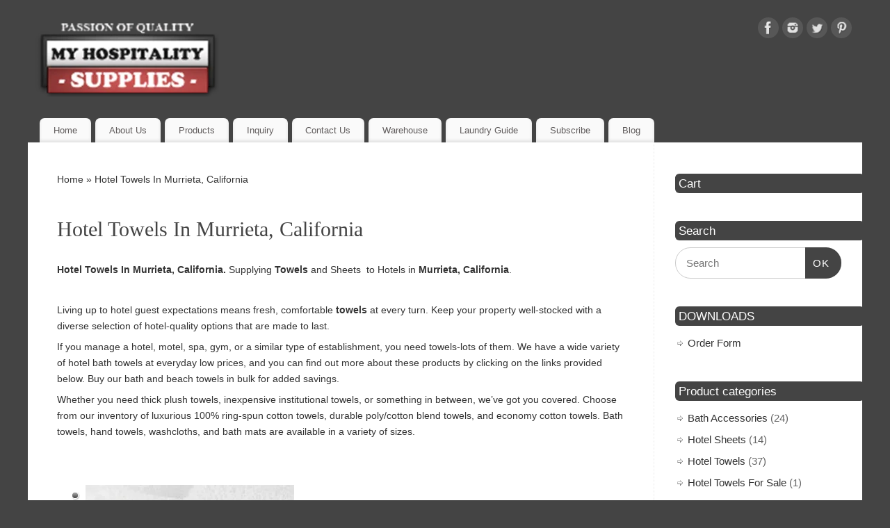

--- FILE ---
content_type: text/html; charset=UTF-8
request_url: https://www.myhospitalitysupplies.com/hotel-towels-in-murrieta-california/
body_size: 25334
content:
<!DOCTYPE html>
<html dir="ltr" lang="en-US" prefix="og: https://ogp.me/ns#">
<head>
<meta http-equiv="Content-Type" content="text/html; charset=UTF-8" />
<meta name="viewport" content="width=device-width, user-scalable=yes, initial-scale=1.0, minimum-scale=1.0, maximum-scale=3.0">
<link rel="profile" href="http://gmpg.org/xfn/11" />
<link rel="pingback" href="https://www.myhospitalitysupplies.com/xmlrpc.php" />
<title>Hotel Towels In Murrieta, California | My Hospitality Supplies</title>
	<style>img:is([sizes="auto" i], [sizes^="auto," i]) { contain-intrinsic-size: 3000px 1500px }</style>
	
		<!-- All in One SEO 4.9.3 - aioseo.com -->
	<meta name="description" content="Supplying Towels and Sheets to Hotels in Murrieta, California. Living up to hotel guest expectations means fresh, comfortable towels at every turn." />
	<meta name="robots" content="max-image-preview:large" />
	<meta name="keywords" content="hotel towels in murrieta,hotel towels,towels,my hospitality supplies" />
	<link rel="canonical" href="https://www.myhospitalitysupplies.com/hotel-towels-in-murrieta-california/" />
	<meta name="generator" content="All in One SEO (AIOSEO) 4.9.3" />
		<meta property="og:locale" content="en_US" />
		<meta property="og:site_name" content="My Hospitality Supplies" />
		<meta property="og:type" content="article" />
		<meta property="og:title" content="Hotel Towels In Murrieta, California | My Hospitality Supplies" />
		<meta property="og:description" content="Supplying Towels and Sheets to Hotels in Murrieta, California. Living up to hotel guest expectations means fresh, comfortable towels at every turn." />
		<meta property="og:url" content="https://www.myhospitalitysupplies.com/hotel-towels-in-murrieta-california/" />
		<meta property="og:image" content="https://www.myhospitalitysupplies.com/wp-content/uploads/2013/07/logo_my_12-1-1.png" />
		<meta property="og:image:secure_url" content="https://www.myhospitalitysupplies.com/wp-content/uploads/2013/07/logo_my_12-1-1.png" />
		<meta property="og:image:width" content="272" />
		<meta property="og:image:height" content="106" />
		<meta property="article:tag" content="hotel towels in murrieta" />
		<meta property="article:tag" content="hotel towels" />
		<meta property="article:tag" content="towels" />
		<meta property="article:tag" content="my hospitality supplies" />
		<meta property="article:published_time" content="2018-11-01T11:40:26+00:00" />
		<meta property="article:modified_time" content="2023-03-15T15:18:20+00:00" />
		<meta property="article:publisher" content="https://www.facebook.com/myhospitalitysupplies" />
		<meta name="twitter:card" content="summary" />
		<meta name="twitter:site" content="@My_H_S" />
		<meta name="twitter:title" content="Hotel Towels In Murrieta, California | My Hospitality Supplies" />
		<meta name="twitter:description" content="Supplying Towels and Sheets to Hotels in Murrieta, California. Living up to hotel guest expectations means fresh, comfortable towels at every turn." />
		<meta name="twitter:creator" content="@My_H_S" />
		<meta name="twitter:image" content="https://www.myhospitalitysupplies.com/wp-content/uploads/2013/07/logo_my_12-1-1.png" />
		<meta name="twitter:label1" content="Written by" />
		<meta name="twitter:data1" content="Admin" />
		<meta name="twitter:label2" content="Est. reading time" />
		<meta name="twitter:data2" content="1 minute" />
		<script type="application/ld+json" class="aioseo-schema">
			{"@context":"https:\/\/schema.org","@graph":[{"@type":"BreadcrumbList","@id":"https:\/\/www.myhospitalitysupplies.com\/hotel-towels-in-murrieta-california\/#breadcrumblist","itemListElement":[{"@type":"ListItem","@id":"https:\/\/www.myhospitalitysupplies.com#listItem","position":1,"name":"Home","item":"https:\/\/www.myhospitalitysupplies.com","nextItem":{"@type":"ListItem","@id":"https:\/\/www.myhospitalitysupplies.com\/hotel-towels-in-murrieta-california\/#listItem","name":"Hotel Towels In Murrieta, California"}},{"@type":"ListItem","@id":"https:\/\/www.myhospitalitysupplies.com\/hotel-towels-in-murrieta-california\/#listItem","position":2,"name":"Hotel Towels In Murrieta, California","previousItem":{"@type":"ListItem","@id":"https:\/\/www.myhospitalitysupplies.com#listItem","name":"Home"}}]},{"@type":"Organization","@id":"https:\/\/www.myhospitalitysupplies.com\/#organization","name":"My Hospitality Supplies","description":"Passion of quality","url":"https:\/\/www.myhospitalitysupplies.com\/","telephone":"+18646590017","logo":{"@type":"ImageObject","url":"http:\/\/myhospitalitysupplies.com\/wp-content\/uploads\/2013\/07\/logo_my_12-1-1.png","@id":"https:\/\/www.myhospitalitysupplies.com\/hotel-towels-in-murrieta-california\/#organizationLogo"},"image":{"@id":"https:\/\/www.myhospitalitysupplies.com\/hotel-towels-in-murrieta-california\/#organizationLogo"},"sameAs":["https:\/\/www.facebook.com\/myhospitalitysupplies","https:\/\/twitter.com\/My_H_S","https:\/\/www.pinterest.co.uk\/myhospitalitysupplies\/"]},{"@type":"WebPage","@id":"https:\/\/www.myhospitalitysupplies.com\/hotel-towels-in-murrieta-california\/#webpage","url":"https:\/\/www.myhospitalitysupplies.com\/hotel-towels-in-murrieta-california\/","name":"Hotel Towels In Murrieta, California | My Hospitality Supplies","description":"Supplying Towels and Sheets to Hotels in Murrieta, California. Living up to hotel guest expectations means fresh, comfortable towels at every turn.","inLanguage":"en-US","isPartOf":{"@id":"https:\/\/www.myhospitalitysupplies.com\/#website"},"breadcrumb":{"@id":"https:\/\/www.myhospitalitysupplies.com\/hotel-towels-in-murrieta-california\/#breadcrumblist"},"datePublished":"2018-11-01T11:40:26+00:00","dateModified":"2023-03-15T15:18:20+00:00"},{"@type":"WebSite","@id":"https:\/\/www.myhospitalitysupplies.com\/#website","url":"https:\/\/www.myhospitalitysupplies.com\/","name":"My Hospitality Supplies","description":"Passion of quality","inLanguage":"en-US","publisher":{"@id":"https:\/\/www.myhospitalitysupplies.com\/#organization"}}]}
		</script>
		<!-- All in One SEO -->

<link rel="alternate" type="application/rss+xml" title="My Hospitality Supplies &raquo; Feed" href="https://www.myhospitalitysupplies.com/feed/" />
<link rel="alternate" type="application/rss+xml" title="My Hospitality Supplies &raquo; Comments Feed" href="https://www.myhospitalitysupplies.com/comments/feed/" />
<link rel="alternate" type="application/rss+xml" title="My Hospitality Supplies &raquo; Hotel Towels In Murrieta, California Comments Feed" href="https://www.myhospitalitysupplies.com/hotel-towels-in-murrieta-california/feed/" />
<style type="text/css">.brave_popup{display:none}</style><script data-no-optimize="1"> var brave_popup_data = {}; var bravepop_emailValidation=false; var brave_popup_videos = {};  var brave_popup_formData = {};var brave_popup_adminUser = false; var brave_popup_pageInfo = {"type":"single","pageID":2688,"singleType":"page"};  var bravepop_emailSuggestions={};</script>		<!-- This site uses the Google Analytics by ExactMetrics plugin v8.11.1 - Using Analytics tracking - https://www.exactmetrics.com/ -->
							<script src="//www.googletagmanager.com/gtag/js?id=G-T3TEZWCKL8"  data-cfasync="false" data-wpfc-render="false" type="text/javascript" async></script>
			<script data-cfasync="false" data-wpfc-render="false" type="text/javascript">
				var em_version = '8.11.1';
				var em_track_user = true;
				var em_no_track_reason = '';
								var ExactMetricsDefaultLocations = {"page_location":"https:\/\/www.myhospitalitysupplies.com\/hotel-towels-in-murrieta-california\/"};
								if ( typeof ExactMetricsPrivacyGuardFilter === 'function' ) {
					var ExactMetricsLocations = (typeof ExactMetricsExcludeQuery === 'object') ? ExactMetricsPrivacyGuardFilter( ExactMetricsExcludeQuery ) : ExactMetricsPrivacyGuardFilter( ExactMetricsDefaultLocations );
				} else {
					var ExactMetricsLocations = (typeof ExactMetricsExcludeQuery === 'object') ? ExactMetricsExcludeQuery : ExactMetricsDefaultLocations;
				}

								var disableStrs = [
										'ga-disable-G-T3TEZWCKL8',
									];

				/* Function to detect opted out users */
				function __gtagTrackerIsOptedOut() {
					for (var index = 0; index < disableStrs.length; index++) {
						if (document.cookie.indexOf(disableStrs[index] + '=true') > -1) {
							return true;
						}
					}

					return false;
				}

				/* Disable tracking if the opt-out cookie exists. */
				if (__gtagTrackerIsOptedOut()) {
					for (var index = 0; index < disableStrs.length; index++) {
						window[disableStrs[index]] = true;
					}
				}

				/* Opt-out function */
				function __gtagTrackerOptout() {
					for (var index = 0; index < disableStrs.length; index++) {
						document.cookie = disableStrs[index] + '=true; expires=Thu, 31 Dec 2099 23:59:59 UTC; path=/';
						window[disableStrs[index]] = true;
					}
				}

				if ('undefined' === typeof gaOptout) {
					function gaOptout() {
						__gtagTrackerOptout();
					}
				}
								window.dataLayer = window.dataLayer || [];

				window.ExactMetricsDualTracker = {
					helpers: {},
					trackers: {},
				};
				if (em_track_user) {
					function __gtagDataLayer() {
						dataLayer.push(arguments);
					}

					function __gtagTracker(type, name, parameters) {
						if (!parameters) {
							parameters = {};
						}

						if (parameters.send_to) {
							__gtagDataLayer.apply(null, arguments);
							return;
						}

						if (type === 'event') {
														parameters.send_to = exactmetrics_frontend.v4_id;
							var hookName = name;
							if (typeof parameters['event_category'] !== 'undefined') {
								hookName = parameters['event_category'] + ':' + name;
							}

							if (typeof ExactMetricsDualTracker.trackers[hookName] !== 'undefined') {
								ExactMetricsDualTracker.trackers[hookName](parameters);
							} else {
								__gtagDataLayer('event', name, parameters);
							}
							
						} else {
							__gtagDataLayer.apply(null, arguments);
						}
					}

					__gtagTracker('js', new Date());
					__gtagTracker('set', {
						'developer_id.dNDMyYj': true,
											});
					if ( ExactMetricsLocations.page_location ) {
						__gtagTracker('set', ExactMetricsLocations);
					}
										__gtagTracker('config', 'G-T3TEZWCKL8', {"forceSSL":"true"} );
										window.gtag = __gtagTracker;										(function () {
						/* https://developers.google.com/analytics/devguides/collection/analyticsjs/ */
						/* ga and __gaTracker compatibility shim. */
						var noopfn = function () {
							return null;
						};
						var newtracker = function () {
							return new Tracker();
						};
						var Tracker = function () {
							return null;
						};
						var p = Tracker.prototype;
						p.get = noopfn;
						p.set = noopfn;
						p.send = function () {
							var args = Array.prototype.slice.call(arguments);
							args.unshift('send');
							__gaTracker.apply(null, args);
						};
						var __gaTracker = function () {
							var len = arguments.length;
							if (len === 0) {
								return;
							}
							var f = arguments[len - 1];
							if (typeof f !== 'object' || f === null || typeof f.hitCallback !== 'function') {
								if ('send' === arguments[0]) {
									var hitConverted, hitObject = false, action;
									if ('event' === arguments[1]) {
										if ('undefined' !== typeof arguments[3]) {
											hitObject = {
												'eventAction': arguments[3],
												'eventCategory': arguments[2],
												'eventLabel': arguments[4],
												'value': arguments[5] ? arguments[5] : 1,
											}
										}
									}
									if ('pageview' === arguments[1]) {
										if ('undefined' !== typeof arguments[2]) {
											hitObject = {
												'eventAction': 'page_view',
												'page_path': arguments[2],
											}
										}
									}
									if (typeof arguments[2] === 'object') {
										hitObject = arguments[2];
									}
									if (typeof arguments[5] === 'object') {
										Object.assign(hitObject, arguments[5]);
									}
									if ('undefined' !== typeof arguments[1].hitType) {
										hitObject = arguments[1];
										if ('pageview' === hitObject.hitType) {
											hitObject.eventAction = 'page_view';
										}
									}
									if (hitObject) {
										action = 'timing' === arguments[1].hitType ? 'timing_complete' : hitObject.eventAction;
										hitConverted = mapArgs(hitObject);
										__gtagTracker('event', action, hitConverted);
									}
								}
								return;
							}

							function mapArgs(args) {
								var arg, hit = {};
								var gaMap = {
									'eventCategory': 'event_category',
									'eventAction': 'event_action',
									'eventLabel': 'event_label',
									'eventValue': 'event_value',
									'nonInteraction': 'non_interaction',
									'timingCategory': 'event_category',
									'timingVar': 'name',
									'timingValue': 'value',
									'timingLabel': 'event_label',
									'page': 'page_path',
									'location': 'page_location',
									'title': 'page_title',
									'referrer' : 'page_referrer',
								};
								for (arg in args) {
																		if (!(!args.hasOwnProperty(arg) || !gaMap.hasOwnProperty(arg))) {
										hit[gaMap[arg]] = args[arg];
									} else {
										hit[arg] = args[arg];
									}
								}
								return hit;
							}

							try {
								f.hitCallback();
							} catch (ex) {
							}
						};
						__gaTracker.create = newtracker;
						__gaTracker.getByName = newtracker;
						__gaTracker.getAll = function () {
							return [];
						};
						__gaTracker.remove = noopfn;
						__gaTracker.loaded = true;
						window['__gaTracker'] = __gaTracker;
					})();
									} else {
										console.log("");
					(function () {
						function __gtagTracker() {
							return null;
						}

						window['__gtagTracker'] = __gtagTracker;
						window['gtag'] = __gtagTracker;
					})();
									}
			</script>
							<!-- / Google Analytics by ExactMetrics -->
		<script type="text/javascript">
/* <![CDATA[ */
window._wpemojiSettings = {"baseUrl":"https:\/\/s.w.org\/images\/core\/emoji\/16.0.1\/72x72\/","ext":".png","svgUrl":"https:\/\/s.w.org\/images\/core\/emoji\/16.0.1\/svg\/","svgExt":".svg","source":{"concatemoji":"https:\/\/www.myhospitalitysupplies.com\/wp-includes\/js\/wp-emoji-release.min.js?ver=6.8.3"}};
/*! This file is auto-generated */
!function(s,n){var o,i,e;function c(e){try{var t={supportTests:e,timestamp:(new Date).valueOf()};sessionStorage.setItem(o,JSON.stringify(t))}catch(e){}}function p(e,t,n){e.clearRect(0,0,e.canvas.width,e.canvas.height),e.fillText(t,0,0);var t=new Uint32Array(e.getImageData(0,0,e.canvas.width,e.canvas.height).data),a=(e.clearRect(0,0,e.canvas.width,e.canvas.height),e.fillText(n,0,0),new Uint32Array(e.getImageData(0,0,e.canvas.width,e.canvas.height).data));return t.every(function(e,t){return e===a[t]})}function u(e,t){e.clearRect(0,0,e.canvas.width,e.canvas.height),e.fillText(t,0,0);for(var n=e.getImageData(16,16,1,1),a=0;a<n.data.length;a++)if(0!==n.data[a])return!1;return!0}function f(e,t,n,a){switch(t){case"flag":return n(e,"\ud83c\udff3\ufe0f\u200d\u26a7\ufe0f","\ud83c\udff3\ufe0f\u200b\u26a7\ufe0f")?!1:!n(e,"\ud83c\udde8\ud83c\uddf6","\ud83c\udde8\u200b\ud83c\uddf6")&&!n(e,"\ud83c\udff4\udb40\udc67\udb40\udc62\udb40\udc65\udb40\udc6e\udb40\udc67\udb40\udc7f","\ud83c\udff4\u200b\udb40\udc67\u200b\udb40\udc62\u200b\udb40\udc65\u200b\udb40\udc6e\u200b\udb40\udc67\u200b\udb40\udc7f");case"emoji":return!a(e,"\ud83e\udedf")}return!1}function g(e,t,n,a){var r="undefined"!=typeof WorkerGlobalScope&&self instanceof WorkerGlobalScope?new OffscreenCanvas(300,150):s.createElement("canvas"),o=r.getContext("2d",{willReadFrequently:!0}),i=(o.textBaseline="top",o.font="600 32px Arial",{});return e.forEach(function(e){i[e]=t(o,e,n,a)}),i}function t(e){var t=s.createElement("script");t.src=e,t.defer=!0,s.head.appendChild(t)}"undefined"!=typeof Promise&&(o="wpEmojiSettingsSupports",i=["flag","emoji"],n.supports={everything:!0,everythingExceptFlag:!0},e=new Promise(function(e){s.addEventListener("DOMContentLoaded",e,{once:!0})}),new Promise(function(t){var n=function(){try{var e=JSON.parse(sessionStorage.getItem(o));if("object"==typeof e&&"number"==typeof e.timestamp&&(new Date).valueOf()<e.timestamp+604800&&"object"==typeof e.supportTests)return e.supportTests}catch(e){}return null}();if(!n){if("undefined"!=typeof Worker&&"undefined"!=typeof OffscreenCanvas&&"undefined"!=typeof URL&&URL.createObjectURL&&"undefined"!=typeof Blob)try{var e="postMessage("+g.toString()+"("+[JSON.stringify(i),f.toString(),p.toString(),u.toString()].join(",")+"));",a=new Blob([e],{type:"text/javascript"}),r=new Worker(URL.createObjectURL(a),{name:"wpTestEmojiSupports"});return void(r.onmessage=function(e){c(n=e.data),r.terminate(),t(n)})}catch(e){}c(n=g(i,f,p,u))}t(n)}).then(function(e){for(var t in e)n.supports[t]=e[t],n.supports.everything=n.supports.everything&&n.supports[t],"flag"!==t&&(n.supports.everythingExceptFlag=n.supports.everythingExceptFlag&&n.supports[t]);n.supports.everythingExceptFlag=n.supports.everythingExceptFlag&&!n.supports.flag,n.DOMReady=!1,n.readyCallback=function(){n.DOMReady=!0}}).then(function(){return e}).then(function(){var e;n.supports.everything||(n.readyCallback(),(e=n.source||{}).concatemoji?t(e.concatemoji):e.wpemoji&&e.twemoji&&(t(e.twemoji),t(e.wpemoji)))}))}((window,document),window._wpemojiSettings);
/* ]]> */
</script>
<style id='wp-emoji-styles-inline-css' type='text/css'>

	img.wp-smiley, img.emoji {
		display: inline !important;
		border: none !important;
		box-shadow: none !important;
		height: 1em !important;
		width: 1em !important;
		margin: 0 0.07em !important;
		vertical-align: -0.1em !important;
		background: none !important;
		padding: 0 !important;
	}
</style>
<link rel='stylesheet' id='wp-block-library-css' href='https://www.myhospitalitysupplies.com/wp-includes/css/dist/block-library/style.min.css?ver=6.8.3' type='text/css' media='all' />
<style id='classic-theme-styles-inline-css' type='text/css'>
/*! This file is auto-generated */
.wp-block-button__link{color:#fff;background-color:#32373c;border-radius:9999px;box-shadow:none;text-decoration:none;padding:calc(.667em + 2px) calc(1.333em + 2px);font-size:1.125em}.wp-block-file__button{background:#32373c;color:#fff;text-decoration:none}
</style>
<link rel='stylesheet' id='aioseo/css/src/vue/standalone/blocks/table-of-contents/global.scss-css' href='https://www.myhospitalitysupplies.com/wp-content/plugins/all-in-one-seo-pack/dist/Lite/assets/css/table-of-contents/global.e90f6d47.css?ver=4.9.3' type='text/css' media='all' />
<style id='global-styles-inline-css' type='text/css'>
:root{--wp--preset--aspect-ratio--square: 1;--wp--preset--aspect-ratio--4-3: 4/3;--wp--preset--aspect-ratio--3-4: 3/4;--wp--preset--aspect-ratio--3-2: 3/2;--wp--preset--aspect-ratio--2-3: 2/3;--wp--preset--aspect-ratio--16-9: 16/9;--wp--preset--aspect-ratio--9-16: 9/16;--wp--preset--color--black: #000000;--wp--preset--color--cyan-bluish-gray: #abb8c3;--wp--preset--color--white: #ffffff;--wp--preset--color--pale-pink: #f78da7;--wp--preset--color--vivid-red: #cf2e2e;--wp--preset--color--luminous-vivid-orange: #ff6900;--wp--preset--color--luminous-vivid-amber: #fcb900;--wp--preset--color--light-green-cyan: #7bdcb5;--wp--preset--color--vivid-green-cyan: #00d084;--wp--preset--color--pale-cyan-blue: #8ed1fc;--wp--preset--color--vivid-cyan-blue: #0693e3;--wp--preset--color--vivid-purple: #9b51e0;--wp--preset--gradient--vivid-cyan-blue-to-vivid-purple: linear-gradient(135deg,rgba(6,147,227,1) 0%,rgb(155,81,224) 100%);--wp--preset--gradient--light-green-cyan-to-vivid-green-cyan: linear-gradient(135deg,rgb(122,220,180) 0%,rgb(0,208,130) 100%);--wp--preset--gradient--luminous-vivid-amber-to-luminous-vivid-orange: linear-gradient(135deg,rgba(252,185,0,1) 0%,rgba(255,105,0,1) 100%);--wp--preset--gradient--luminous-vivid-orange-to-vivid-red: linear-gradient(135deg,rgba(255,105,0,1) 0%,rgb(207,46,46) 100%);--wp--preset--gradient--very-light-gray-to-cyan-bluish-gray: linear-gradient(135deg,rgb(238,238,238) 0%,rgb(169,184,195) 100%);--wp--preset--gradient--cool-to-warm-spectrum: linear-gradient(135deg,rgb(74,234,220) 0%,rgb(151,120,209) 20%,rgb(207,42,186) 40%,rgb(238,44,130) 60%,rgb(251,105,98) 80%,rgb(254,248,76) 100%);--wp--preset--gradient--blush-light-purple: linear-gradient(135deg,rgb(255,206,236) 0%,rgb(152,150,240) 100%);--wp--preset--gradient--blush-bordeaux: linear-gradient(135deg,rgb(254,205,165) 0%,rgb(254,45,45) 50%,rgb(107,0,62) 100%);--wp--preset--gradient--luminous-dusk: linear-gradient(135deg,rgb(255,203,112) 0%,rgb(199,81,192) 50%,rgb(65,88,208) 100%);--wp--preset--gradient--pale-ocean: linear-gradient(135deg,rgb(255,245,203) 0%,rgb(182,227,212) 50%,rgb(51,167,181) 100%);--wp--preset--gradient--electric-grass: linear-gradient(135deg,rgb(202,248,128) 0%,rgb(113,206,126) 100%);--wp--preset--gradient--midnight: linear-gradient(135deg,rgb(2,3,129) 0%,rgb(40,116,252) 100%);--wp--preset--font-size--small: 13px;--wp--preset--font-size--medium: 20px;--wp--preset--font-size--large: 36px;--wp--preset--font-size--x-large: 42px;--wp--preset--spacing--20: 0.44rem;--wp--preset--spacing--30: 0.67rem;--wp--preset--spacing--40: 1rem;--wp--preset--spacing--50: 1.5rem;--wp--preset--spacing--60: 2.25rem;--wp--preset--spacing--70: 3.38rem;--wp--preset--spacing--80: 5.06rem;--wp--preset--shadow--natural: 6px 6px 9px rgba(0, 0, 0, 0.2);--wp--preset--shadow--deep: 12px 12px 50px rgba(0, 0, 0, 0.4);--wp--preset--shadow--sharp: 6px 6px 0px rgba(0, 0, 0, 0.2);--wp--preset--shadow--outlined: 6px 6px 0px -3px rgba(255, 255, 255, 1), 6px 6px rgba(0, 0, 0, 1);--wp--preset--shadow--crisp: 6px 6px 0px rgba(0, 0, 0, 1);}:where(.is-layout-flex){gap: 0.5em;}:where(.is-layout-grid){gap: 0.5em;}body .is-layout-flex{display: flex;}.is-layout-flex{flex-wrap: wrap;align-items: center;}.is-layout-flex > :is(*, div){margin: 0;}body .is-layout-grid{display: grid;}.is-layout-grid > :is(*, div){margin: 0;}:where(.wp-block-columns.is-layout-flex){gap: 2em;}:where(.wp-block-columns.is-layout-grid){gap: 2em;}:where(.wp-block-post-template.is-layout-flex){gap: 1.25em;}:where(.wp-block-post-template.is-layout-grid){gap: 1.25em;}.has-black-color{color: var(--wp--preset--color--black) !important;}.has-cyan-bluish-gray-color{color: var(--wp--preset--color--cyan-bluish-gray) !important;}.has-white-color{color: var(--wp--preset--color--white) !important;}.has-pale-pink-color{color: var(--wp--preset--color--pale-pink) !important;}.has-vivid-red-color{color: var(--wp--preset--color--vivid-red) !important;}.has-luminous-vivid-orange-color{color: var(--wp--preset--color--luminous-vivid-orange) !important;}.has-luminous-vivid-amber-color{color: var(--wp--preset--color--luminous-vivid-amber) !important;}.has-light-green-cyan-color{color: var(--wp--preset--color--light-green-cyan) !important;}.has-vivid-green-cyan-color{color: var(--wp--preset--color--vivid-green-cyan) !important;}.has-pale-cyan-blue-color{color: var(--wp--preset--color--pale-cyan-blue) !important;}.has-vivid-cyan-blue-color{color: var(--wp--preset--color--vivid-cyan-blue) !important;}.has-vivid-purple-color{color: var(--wp--preset--color--vivid-purple) !important;}.has-black-background-color{background-color: var(--wp--preset--color--black) !important;}.has-cyan-bluish-gray-background-color{background-color: var(--wp--preset--color--cyan-bluish-gray) !important;}.has-white-background-color{background-color: var(--wp--preset--color--white) !important;}.has-pale-pink-background-color{background-color: var(--wp--preset--color--pale-pink) !important;}.has-vivid-red-background-color{background-color: var(--wp--preset--color--vivid-red) !important;}.has-luminous-vivid-orange-background-color{background-color: var(--wp--preset--color--luminous-vivid-orange) !important;}.has-luminous-vivid-amber-background-color{background-color: var(--wp--preset--color--luminous-vivid-amber) !important;}.has-light-green-cyan-background-color{background-color: var(--wp--preset--color--light-green-cyan) !important;}.has-vivid-green-cyan-background-color{background-color: var(--wp--preset--color--vivid-green-cyan) !important;}.has-pale-cyan-blue-background-color{background-color: var(--wp--preset--color--pale-cyan-blue) !important;}.has-vivid-cyan-blue-background-color{background-color: var(--wp--preset--color--vivid-cyan-blue) !important;}.has-vivid-purple-background-color{background-color: var(--wp--preset--color--vivid-purple) !important;}.has-black-border-color{border-color: var(--wp--preset--color--black) !important;}.has-cyan-bluish-gray-border-color{border-color: var(--wp--preset--color--cyan-bluish-gray) !important;}.has-white-border-color{border-color: var(--wp--preset--color--white) !important;}.has-pale-pink-border-color{border-color: var(--wp--preset--color--pale-pink) !important;}.has-vivid-red-border-color{border-color: var(--wp--preset--color--vivid-red) !important;}.has-luminous-vivid-orange-border-color{border-color: var(--wp--preset--color--luminous-vivid-orange) !important;}.has-luminous-vivid-amber-border-color{border-color: var(--wp--preset--color--luminous-vivid-amber) !important;}.has-light-green-cyan-border-color{border-color: var(--wp--preset--color--light-green-cyan) !important;}.has-vivid-green-cyan-border-color{border-color: var(--wp--preset--color--vivid-green-cyan) !important;}.has-pale-cyan-blue-border-color{border-color: var(--wp--preset--color--pale-cyan-blue) !important;}.has-vivid-cyan-blue-border-color{border-color: var(--wp--preset--color--vivid-cyan-blue) !important;}.has-vivid-purple-border-color{border-color: var(--wp--preset--color--vivid-purple) !important;}.has-vivid-cyan-blue-to-vivid-purple-gradient-background{background: var(--wp--preset--gradient--vivid-cyan-blue-to-vivid-purple) !important;}.has-light-green-cyan-to-vivid-green-cyan-gradient-background{background: var(--wp--preset--gradient--light-green-cyan-to-vivid-green-cyan) !important;}.has-luminous-vivid-amber-to-luminous-vivid-orange-gradient-background{background: var(--wp--preset--gradient--luminous-vivid-amber-to-luminous-vivid-orange) !important;}.has-luminous-vivid-orange-to-vivid-red-gradient-background{background: var(--wp--preset--gradient--luminous-vivid-orange-to-vivid-red) !important;}.has-very-light-gray-to-cyan-bluish-gray-gradient-background{background: var(--wp--preset--gradient--very-light-gray-to-cyan-bluish-gray) !important;}.has-cool-to-warm-spectrum-gradient-background{background: var(--wp--preset--gradient--cool-to-warm-spectrum) !important;}.has-blush-light-purple-gradient-background{background: var(--wp--preset--gradient--blush-light-purple) !important;}.has-blush-bordeaux-gradient-background{background: var(--wp--preset--gradient--blush-bordeaux) !important;}.has-luminous-dusk-gradient-background{background: var(--wp--preset--gradient--luminous-dusk) !important;}.has-pale-ocean-gradient-background{background: var(--wp--preset--gradient--pale-ocean) !important;}.has-electric-grass-gradient-background{background: var(--wp--preset--gradient--electric-grass) !important;}.has-midnight-gradient-background{background: var(--wp--preset--gradient--midnight) !important;}.has-small-font-size{font-size: var(--wp--preset--font-size--small) !important;}.has-medium-font-size{font-size: var(--wp--preset--font-size--medium) !important;}.has-large-font-size{font-size: var(--wp--preset--font-size--large) !important;}.has-x-large-font-size{font-size: var(--wp--preset--font-size--x-large) !important;}
:where(.wp-block-post-template.is-layout-flex){gap: 1.25em;}:where(.wp-block-post-template.is-layout-grid){gap: 1.25em;}
:where(.wp-block-columns.is-layout-flex){gap: 2em;}:where(.wp-block-columns.is-layout-grid){gap: 2em;}
:root :where(.wp-block-pullquote){font-size: 1.5em;line-height: 1.6;}
</style>
<link rel='stylesheet' id='contact-form-7-css' href='https://www.myhospitalitysupplies.com/wp-content/plugins/contact-form-7/includes/css/styles.css?ver=6.1.4' type='text/css' media='all' />
<link rel='stylesheet' id='cookie-law-info-css' href='https://www.myhospitalitysupplies.com/wp-content/plugins/cookie-law-info/legacy/public/css/cookie-law-info-public.css?ver=3.3.9' type='text/css' media='all' />
<link rel='stylesheet' id='cookie-law-info-gdpr-css' href='https://www.myhospitalitysupplies.com/wp-content/plugins/cookie-law-info/legacy/public/css/cookie-law-info-gdpr.css?ver=3.3.9' type='text/css' media='all' />
<link rel='stylesheet' id='woocommerce-layout-css' href='https://www.myhospitalitysupplies.com/wp-content/plugins/woocommerce/assets/css/woocommerce-layout.css?ver=10.4.3' type='text/css' media='all' />
<link rel='stylesheet' id='woocommerce-smallscreen-css' href='https://www.myhospitalitysupplies.com/wp-content/plugins/woocommerce/assets/css/woocommerce-smallscreen.css?ver=10.4.3' type='text/css' media='only screen and (max-width: 768px)' />
<link rel='stylesheet' id='woocommerce-general-css' href='https://www.myhospitalitysupplies.com/wp-content/plugins/woocommerce/assets/css/woocommerce.css?ver=10.4.3' type='text/css' media='all' />
<style id='woocommerce-inline-inline-css' type='text/css'>
.woocommerce form .form-row .required { visibility: visible; }
</style>
<link rel='stylesheet' id='mantra-style-css' href='https://www.myhospitalitysupplies.com/wp-content/themes/mantra/style.css?ver=3.3.3' type='text/css' media='all' />
<style id='mantra-style-inline-css' type='text/css'>
 #wrapper { max-width: 1200px; } #content { width: 100%; max-width:900px; max-width: calc( 100% - 300px ); } #primary, #secondary { width:300px; } #primary .widget-title, #secondary .widget-title { margin-right: -2em; text-align: left; } html { font-size:14px; } body, input, textarea {font-family:Segoe UI, Arial, sans-serif; } #content h1.entry-title a, #content h2.entry-title a, #content h1.entry-title, #content h2.entry-title, #front-text1 h2, #front-text2 h2 {font-family:Georgia, Times New Roman, Times, serif; } .widget-area {font-family:Helvetica, sans-serif; } .entry-content h1, .entry-content h2, .entry-content h3, .entry-content h4, .entry-content h5, .entry-content h6 {font-family:Georgia, Times New Roman, Times, serif; } .nocomments, .nocomments2 {display:none;} .comments-link span { display:none;} #header-container > div { margin-top:10px; } #header-container > div { margin-left:10px; } body { background-color:#444444 !important; } #header { background-color:#444444; } #footer { background-color:#EEEEEE; } #footer2 { background-color:#444444; } #site-title span a { color:#0D85CC; } #site-description { color:#999999; } #content, .column-text, #front-text3, #front-text4 { color:#333333 ;} .widget-area a:link, .widget-area a:visited, a:link, a:visited ,#searchform #s:hover, #container #s:hover, #access a:hover, #wp-calendar tbody td a, #site-info a, #site-copyright a, #access li:hover > a, #access ul ul:hover > a { color:#333333; } a:hover, .entry-meta a:hover, .entry-utility a:hover, .widget-area a:hover { color:#0D85cc; } #content .entry-title a, #content .entry-title, #content h1, #content h2, #content h3, #content h4, #content h5, #content h6 { color:#444444; } #content .entry-title a:hover { color:#000000; } .widget-title { background-color:#444444; } .widget-title { color:#2EA5FD; } #footer-widget-area .widget-title { color:#f2f4ee; } #footer-widget-area a { color:#666666; } #footer-widget-area a:hover { color:#888888; } body .wp-caption { background-image:url(https://www.myhospitalitysupplies.com/wp-content/themes/mantra/resources/images/pins/Pin2.png); } .entry-meta .bl_sep { display:none; } .entry-meta time.onDate { display:none; } .entry-meta .comments-link, .entry-meta2 .comments-link { display:none; } .entry-meta .author { display:none; } .entry-meta span.bl_categ, .entry-meta2 span.bl_categ { display:none; } .entry-utility span.bl_posted, .entry-meta2 span.bl_tagg,.entry-meta3 span.bl_tagg { display:none; } .entry-utility span.bl_bookmark { display:none; } .entry-content p:not(:last-child), .entry-content ul, .entry-summary ul, .entry-content ol, .entry-summary ol { margin-bottom:1.5em;} .entry-meta .entry-time { display:none; } #content .entry-meta, #content .entry-header div.entry-meta2 > * { display:none; } #branding { height:150px ;} 
/* Mantra Custom CSS */ #footer2 { display: none; } .widget-title, #footer-widget-area .widget-title { background-color: #444444; border-radius: 6px; padding: 0 5px; } #site-copyright { max-width: 60%; margin: .1em auto; padding-top: 0px; } .columnmore { margin-top: 1px; text-align: right; } .nivo-caption { padding: 5px; } .widget-area ul ul li { margin: 1px 3px; } .entry-content tr td { padding: 6px 6px; } h1 { font-size: 1em; display: contents; font-weight: 800; } h2 { font-size: 0.8em; display: contents; font-weight: 500; } .entry-content h1 { font-size: 1em; }
</style>
<link rel='stylesheet' id='mantra-mobile-css' href='https://www.myhospitalitysupplies.com/wp-content/themes/mantra/resources/css/style-mobile.css?ver=3.3.3' type='text/css' media='all' />
<script type="text/javascript" src="https://www.myhospitalitysupplies.com/wp-content/plugins/google-analytics-dashboard-for-wp/assets/js/frontend-gtag.min.js?ver=8.11.1" id="exactmetrics-frontend-script-js" async="async" data-wp-strategy="async"></script>
<script data-cfasync="false" data-wpfc-render="false" type="text/javascript" id='exactmetrics-frontend-script-js-extra'>/* <![CDATA[ */
var exactmetrics_frontend = {"js_events_tracking":"true","download_extensions":"zip,mp3,mpeg,pdf,docx,pptx,xlsx,rar","inbound_paths":"[{\"path\":\"\\\/go\\\/\",\"label\":\"affiliate\"},{\"path\":\"\\\/recommend\\\/\",\"label\":\"affiliate\"}]","home_url":"https:\/\/www.myhospitalitysupplies.com","hash_tracking":"false","v4_id":"G-T3TEZWCKL8"};/* ]]> */
</script>
<script type="text/javascript" src="https://www.myhospitalitysupplies.com/wp-includes/js/jquery/jquery.min.js?ver=3.7.1" id="jquery-core-js"></script>
<script type="text/javascript" src="https://www.myhospitalitysupplies.com/wp-includes/js/jquery/jquery-migrate.min.js?ver=3.4.1" id="jquery-migrate-js"></script>
<script type="text/javascript" id="cookie-law-info-js-extra">
/* <![CDATA[ */
var Cli_Data = {"nn_cookie_ids":[],"cookielist":[],"non_necessary_cookies":[],"ccpaEnabled":"","ccpaRegionBased":"","ccpaBarEnabled":"","strictlyEnabled":["necessary","obligatoire"],"ccpaType":"gdpr","js_blocking":"1","custom_integration":"","triggerDomRefresh":"","secure_cookies":""};
var cli_cookiebar_settings = {"animate_speed_hide":"500","animate_speed_show":"500","background":"#FFF","border":"#b1a6a6c2","border_on":"","button_1_button_colour":"#61a229","button_1_button_hover":"#4e8221","button_1_link_colour":"#fff","button_1_as_button":"1","button_1_new_win":"","button_2_button_colour":"#333","button_2_button_hover":"#292929","button_2_link_colour":"#444","button_2_as_button":"","button_2_hidebar":"","button_3_button_colour":"#3566bb","button_3_button_hover":"#2a5296","button_3_link_colour":"#fff","button_3_as_button":"1","button_3_new_win":"","button_4_button_colour":"#000","button_4_button_hover":"#000000","button_4_link_colour":"#333333","button_4_as_button":"","button_7_button_colour":"#61a229","button_7_button_hover":"#4e8221","button_7_link_colour":"#fff","button_7_as_button":"1","button_7_new_win":"","font_family":"inherit","header_fix":"","notify_animate_hide":"1","notify_animate_show":"","notify_div_id":"#cookie-law-info-bar","notify_position_horizontal":"right","notify_position_vertical":"bottom","scroll_close":"","scroll_close_reload":"","accept_close_reload":"","reject_close_reload":"","showagain_tab":"","showagain_background":"#fff","showagain_border":"#000","showagain_div_id":"#cookie-law-info-again","showagain_x_position":"100px","text":"#333333","show_once_yn":"","show_once":"10000","logging_on":"","as_popup":"","popup_overlay":"1","bar_heading_text":"","cookie_bar_as":"banner","popup_showagain_position":"bottom-right","widget_position":"left"};
var log_object = {"ajax_url":"https:\/\/www.myhospitalitysupplies.com\/wp-admin\/admin-ajax.php"};
/* ]]> */
</script>
<script type="text/javascript" src="https://www.myhospitalitysupplies.com/wp-content/plugins/cookie-law-info/legacy/public/js/cookie-law-info-public.js?ver=3.3.9" id="cookie-law-info-js"></script>
<script type="text/javascript" src="https://www.myhospitalitysupplies.com/wp-content/plugins/woocommerce/assets/js/jquery-blockui/jquery.blockUI.min.js?ver=2.7.0-wc.10.4.3" id="wc-jquery-blockui-js" defer="defer" data-wp-strategy="defer"></script>
<script type="text/javascript" id="wc-add-to-cart-js-extra">
/* <![CDATA[ */
var wc_add_to_cart_params = {"ajax_url":"\/wp-admin\/admin-ajax.php","wc_ajax_url":"\/?wc-ajax=%%endpoint%%","i18n_view_cart":"View cart","cart_url":"https:\/\/www.myhospitalitysupplies.com\/cart\/","is_cart":"","cart_redirect_after_add":"no"};
/* ]]> */
</script>
<script type="text/javascript" src="https://www.myhospitalitysupplies.com/wp-content/plugins/woocommerce/assets/js/frontend/add-to-cart.min.js?ver=10.4.3" id="wc-add-to-cart-js" defer="defer" data-wp-strategy="defer"></script>
<script type="text/javascript" src="https://www.myhospitalitysupplies.com/wp-content/plugins/woocommerce/assets/js/js-cookie/js.cookie.min.js?ver=2.1.4-wc.10.4.3" id="wc-js-cookie-js" defer="defer" data-wp-strategy="defer"></script>
<script type="text/javascript" id="woocommerce-js-extra">
/* <![CDATA[ */
var woocommerce_params = {"ajax_url":"\/wp-admin\/admin-ajax.php","wc_ajax_url":"\/?wc-ajax=%%endpoint%%","i18n_password_show":"Show password","i18n_password_hide":"Hide password"};
/* ]]> */
</script>
<script type="text/javascript" src="https://www.myhospitalitysupplies.com/wp-content/plugins/woocommerce/assets/js/frontend/woocommerce.min.js?ver=10.4.3" id="woocommerce-js" defer="defer" data-wp-strategy="defer"></script>
<script type="text/javascript" id="mantra-frontend-js-extra">
/* <![CDATA[ */
var mantra_options = {"responsive":"1","image_class":"imageOne","equalize_sidebars":"0"};
/* ]]> */
</script>
<script type="text/javascript" src="https://www.myhospitalitysupplies.com/wp-content/themes/mantra/resources/js/frontend.js?ver=3.3.3" id="mantra-frontend-js"></script>
<link rel="https://api.w.org/" href="https://www.myhospitalitysupplies.com/wp-json/" /><link rel="alternate" title="JSON" type="application/json" href="https://www.myhospitalitysupplies.com/wp-json/wp/v2/pages/2688" /><link rel="EditURI" type="application/rsd+xml" title="RSD" href="https://www.myhospitalitysupplies.com/xmlrpc.php?rsd" />
<meta name="generator" content="WordPress 6.8.3" />
<meta name="generator" content="WooCommerce 10.4.3" />
<link rel='shortlink' href='https://www.myhospitalitysupplies.com/?p=2688' />
<link rel="alternate" title="oEmbed (JSON)" type="application/json+oembed" href="https://www.myhospitalitysupplies.com/wp-json/oembed/1.0/embed?url=https%3A%2F%2Fwww.myhospitalitysupplies.com%2Fhotel-towels-in-murrieta-california%2F" />
<link rel="alternate" title="oEmbed (XML)" type="text/xml+oembed" href="https://www.myhospitalitysupplies.com/wp-json/oembed/1.0/embed?url=https%3A%2F%2Fwww.myhospitalitysupplies.com%2Fhotel-towels-in-murrieta-california%2F&#038;format=xml" />
<!--[if lte IE 8]> <style type="text/css" media="screen"> #access ul li, .edit-link a , #footer-widget-area .widget-title, .entry-meta,.entry-meta .comments-link, .short-button-light, .short-button-dark ,.short-button-color ,blockquote { position:relative; behavior: url(https://www.myhospitalitysupplies.com/wp-content/themes/mantra/resources/js/PIE/PIE.php); } #access ul ul { -pie-box-shadow:0px 5px 5px #999; } #access ul li.current_page_item, #access ul li.current-menu-item , #access ul li ,#access ul ul ,#access ul ul li, .commentlist li.comment ,.commentlist .avatar, .nivo-caption, .theme-default .nivoSlider { behavior: url(https://www.myhospitalitysupplies.com/wp-content/themes/mantra/resources/js/PIE/PIE.php); } </style> <![endif]-->	<noscript><style>.woocommerce-product-gallery{ opacity: 1 !important; }</style></noscript>
	<link rel="icon" href="https://www.myhospitalitysupplies.com/wp-content/uploads/2014/06/logo21-1-1-100x100.png" sizes="32x32" />
<link rel="icon" href="https://www.myhospitalitysupplies.com/wp-content/uploads/2014/06/logo21-1-1.png" sizes="192x192" />
<link rel="apple-touch-icon" href="https://www.myhospitalitysupplies.com/wp-content/uploads/2014/06/logo21-1-1.png" />
<meta name="msapplication-TileImage" content="https://www.myhospitalitysupplies.com/wp-content/uploads/2014/06/logo21-1-1.png" />
<!--[if lt IE 9]>
	<script>
	document.createElement('header');
	document.createElement('nav');
	document.createElement('section');
	document.createElement('article');
	document.createElement('aside');
	document.createElement('footer');
	document.createElement('hgroup');
	</script>
	<![endif]--> 		<style type="text/css" id="wp-custom-css">
			
.woocommerce ul.products li.product .price {
    color: #000000;
    display: block;
    font-weight: 700;
    margin-bottom: .5em;
    font-size: 1.27em;
}
.woocommerce div.product p.price, .woocommerce div.product span.price {
    color: #000000;
    font-size: 1.825em;
    font-weight: 600;
}
.entry-content p:not(:last-child), .entry-content ul, .entry-summary ul, .entry-content ol, .entry-summary ol {
    margin-bottom: 0.5em;
}
.woocommerce #respond input#submit.alt, .woocommerce a.button.alt, .woocommerce button.button.alt, .woocommerce input.button.alt {
    background-color: #111111;
    color: #fff;
    -webkit-font-smoothing: antialiased;
}
.woocommerce #respond input#submit, .woocommerce a.button, .woocommerce button.button, .woocommerce input.button {
    padding: 1.01em 1.5em;
}
.woocommerce #respond input#submit.alt:hover, .woocommerce a.button.alt:hover, .woocommerce button.button.alt:hover, .woocommerce input.button.alt:hover {
    background-color: #5f5f5f;
}
.woocommerce .quantity .qty {
    width: 5.61em;
    text-align: center;
}
a:hover, .entry-meta a:hover, .entry-utility a:hover, .widget-area a:hover {
    color: #424242;
}
.widget-title {
    color: #ffffff;
}
.woocommerce .widget_price_filter .ui-slider .ui-slider-range {
    background-color: #000000;
}
.woocommerce .widget_price_filter .ui-slider .ui-slider-handle {
    background-color: #9F403F;
}
.pcs{
	color:#000!important
}

.woocommerce div.product p.price, .woocommerce div.product span.price {
    color: #b11c1c !important;
    
}
.piece {
    color: #961c1c !important;
}
h7.kol {
    color: #000 !important;
}
bdi {
    color: #b11c1c !important;
}

.wp-block-button.is-style-outline>.wp-block-button__link, .wp-block-button .wp-block-button__link.is-style-outline {
    border: 2px solid;
    padding: 0.6em 10.333em;
}		</style>
		</head>
<body class="wp-singular page-template-default page page-id-2688 wp-theme-mantra theme-mantra woocommerce-no-js mantra-image-one mantra-caption-light mantra-hratio-0 mantra-sidebar-right mantra-menu-left">
	    <div id="toTop"><i class="crycon-back2top"></i> </div>
		
<div id="wrapper" class="hfeed">


<header id="header">

		<div id="masthead">

			<div id="branding" role="banner" >

				
	<div id="header-container">

				<div>
				<a id="logo" href="https://www.myhospitalitysupplies.com/"> <img title="" alt="My Hospitality Supplies" src="https://www.myhospitalitysupplies.com/wp-content/uploads/2014/06/logo21.png" /> </a>
			</div>
				<div class="socials" id="sheader">
	
			<a target="_blank" rel="nofollow" href="https://www.facebook.com/myhospitalitysupplies" class="socialicons social-Facebook" title="Facebook">
				<img alt="Facebook" src="https://www.myhospitalitysupplies.com/wp-content/themes/mantra/resources/images/socials/Facebook.png" />
			</a>
            
			<a target="_blank" rel="nofollow" href="https://www.instagram.com/myhospitalitysupplies/" class="socialicons social-Instagram" title="Instagram">
				<img alt="Instagram" src="https://www.myhospitalitysupplies.com/wp-content/themes/mantra/resources/images/socials/Instagram.png" />
			</a>
            
			<a target="_blank" rel="nofollow" href="https://twitter.com/My_H_S" class="socialicons social-Twitter" title="Twitter">
				<img alt="Twitter" src="https://www.myhospitalitysupplies.com/wp-content/themes/mantra/resources/images/socials/Twitter.png" />
			</a>
            
			<a target="_blank" rel="nofollow" href="https://www.pinterest.co.uk/myhospitalitysupplies" class="socialicons social-Pinterest" title="Pinterest">
				<img alt="Pinterest" src="https://www.myhospitalitysupplies.com/wp-content/themes/mantra/resources/images/socials/Pinterest.png" />
			</a>
            	</div>
		</div> <!-- #header-container -->
					<div style="clear:both;"></div>

			</div><!-- #branding -->

            <a id="nav-toggle"><span>&nbsp; Menu</span></a>
			<nav id="access" class="jssafe" role="navigation">

					<div class="skip-link screen-reader-text"><a href="#content" title="Skip to content">Skip to content</a></div>
	<div class="menu"><ul id="prime_nav" class="menu"><li id="menu-item-2355" class="menu-item menu-item-type-custom menu-item-object-custom menu-item-home menu-item-2355"><a href="https://www.myhospitalitysupplies.com/">Home</a></li>
<li id="menu-item-2361" class="menu-item menu-item-type-post_type menu-item-object-page menu-item-has-children menu-item-2361"><a href="https://www.myhospitalitysupplies.com/about-us/">About Us</a>
<ul class="sub-menu">
	<li id="menu-item-2366" class="menu-item menu-item-type-post_type menu-item-object-page menu-item-2366"><a href="https://www.myhospitalitysupplies.com/terms-and-conditions/">Terms And Conditions</a></li>
	<li id="menu-item-2389" class="menu-item menu-item-type-post_type menu-item-object-page menu-item-2389"><a href="https://www.myhospitalitysupplies.com/faq/">Frequently Asked Questions</a></li>
</ul>
</li>
<li id="menu-item-6364" class="menu-item menu-item-type-custom menu-item-object-custom menu-item-has-children menu-item-6364"><a href="/product/">Products</a>
<ul class="sub-menu">
	<li id="menu-item-6371" class="menu-item menu-item-type-taxonomy menu-item-object-product_cat menu-item-6371"><a href="https://www.myhospitalitysupplies.com/product-category/hotel-towels/">Hotel Towels</a></li>
	<li id="menu-item-6384" class="menu-item menu-item-type-taxonomy menu-item-object-product_cat menu-item-6384"><a href="https://www.myhospitalitysupplies.com/product-category/hotel-sheets/">Hotel Sheets</a></li>
	<li id="menu-item-7855" class="menu-item menu-item-type-taxonomy menu-item-object-product_cat menu-item-7855"><a href="https://www.myhospitalitysupplies.com/product-category/guest-room/">Guest Room</a></li>
	<li id="menu-item-7802" class="menu-item menu-item-type-taxonomy menu-item-object-product_cat menu-item-7802"><a href="https://www.myhospitalitysupplies.com/product-category/bath-accessories/">Bath Accessories</a></li>
</ul>
</li>
<li id="menu-item-2370" class="menu-item menu-item-type-post_type menu-item-object-page menu-item-2370"><a href="https://www.myhospitalitysupplies.com/inquiry/">Inquiry</a></li>
<li id="menu-item-5207" class="menu-item menu-item-type-post_type menu-item-object-page menu-item-5207"><a href="https://www.myhospitalitysupplies.com/contactus/">Contact Us</a></li>
<li id="menu-item-2393" class="menu-item menu-item-type-post_type menu-item-object-page menu-item-2393"><a href="https://www.myhospitalitysupplies.com/warehouse/">Warehouse</a></li>
<li id="menu-item-2388" class="menu-item menu-item-type-post_type menu-item-object-page menu-item-2388"><a href="https://www.myhospitalitysupplies.com/laundry-guide/">Laundry Guide</a></li>
<li id="menu-item-2394" class="menu-item menu-item-type-post_type menu-item-object-page menu-item-2394"><a href="https://www.myhospitalitysupplies.com/subscribe/">Subscribe</a></li>
<li id="menu-item-3879" class="menu-item menu-item-type-post_type menu-item-object-page menu-item-3879"><a href="https://www.myhospitalitysupplies.com/blog/">Blog</a></li>
</ul></div>
			</nav><!-- #access -->

		</div><!-- #masthead -->

	<div style="clear:both;"> </div>

</header><!-- #header -->
<div id="main" class="main">
	<div  id="forbottom" >
		
		<div style="clear:both;"> </div>

					<section id="container">

				<div id="content" role="main">
						<ul class="yoyo">
			<li id="aioseo-breadcrumb-widget-3" class="widget-container aioseo-breadcrumb-widget"><div class="aioseo-breadcrumbs"><span class="aioseo-breadcrumb">
			<a href="https://www.myhospitalitysupplies.com" title="Home">Home</a>
		</span><span class="aioseo-breadcrumb-separator">&raquo;</span><span class="aioseo-breadcrumb">
			Hotel Towels In Murrieta, California
		</span></div></li>		</ul>
	
				
				<div id="post-2688" class="post-2688 page type-page status-publish hentry category-my-hospitality-supplies">
											<h1 class="entry-title">Hotel Towels In Murrieta, California</h1>
					
					<div class="entry-content">
						<p><strong>Hotel Towels In Murrieta, California. </strong>Supplying <strong>Towels</strong> and Sheets  to Hotels in <strong>Murrieta, California</strong>.</p>
<div class="entry-content">
<p>Living up to hotel guest expectations means fresh, comfortable <strong>towels</strong> at every turn. Keep your property well-stocked with a diverse selection of hotel-quality options that are made to last.</p>
<p>If you manage a hotel, motel, spa, gym, or a similar type of establishment, you need towels-lots of them. We have a wide variety of hotel bath towels at everyday low prices, and you can find out more about these products by clicking on the links provided below. Buy our bath and beach towels in bulk for added savings.</p>
<p>Whether you need thick plush towels, inexpensive institutional towels, or something in between, we’ve got you covered. Choose from our inventory of luxurious 100% ring-spun cotton towels, durable poly/cotton blend towels, and economy cotton towels. Bath towels, hand towels, washcloths, and bath mats are available in a variety of sizes.</p>
<div class="entry-content">
<p>&nbsp;</p>
<div class="woocommerce columns-4 "><ul class="products columns-4">
<li class="product type-product post-6294 status-publish first instock product_cat-hotel-towels has-post-thumbnail shipping-taxable purchasable product-type-variable">
	<a href="https://www.myhospitalitysupplies.com/product/hotel-towels-12x12-washcloth/" class="woocommerce-LoopProduct-link woocommerce-loop-product__link"><img fetchpriority="high" decoding="async" width="300" height="300" src="https://www.myhospitalitysupplies.com/wp-content/uploads/2021/02/Cam-Border-Towels-300x300.jpg" class="attachment-woocommerce_thumbnail size-woocommerce_thumbnail" alt="Cam Border Towels" srcset="https://www.myhospitalitysupplies.com/wp-content/uploads/2021/02/Cam-Border-Towels-300x300.jpg 300w, https://www.myhospitalitysupplies.com/wp-content/uploads/2021/02/Cam-Border-Towels-150x150.jpg 150w, https://www.myhospitalitysupplies.com/wp-content/uploads/2021/02/Cam-Border-Towels-100x100.jpg 100w" sizes="(max-width: 300px) 100vw, 300px" /><h2 class="woocommerce-loop-product__title">Hotel Towels 12&#215;12 Washcloth</h2>
	<span class="price"><span class="woocommerce-Price-amount amount" aria-hidden="true"><bdi><span class="woocommerce-Price-currencySymbol">&#36;</span>30.00</bdi></span> <span aria-hidden="true">&ndash;</span> <span class="woocommerce-Price-amount amount" aria-hidden="true"><bdi><span class="woocommerce-Price-currencySymbol">&#36;</span>82.50</bdi></span><span class="screen-reader-text">Price range: &#36;30.00 through &#36;82.50</span></span>
</a><a href="https://www.myhospitalitysupplies.com/product/hotel-towels-12x12-washcloth/" aria-describedby="woocommerce_loop_add_to_cart_link_describedby_6294" data-quantity="1" class="button product_type_variable add_to_cart_button" data-product_id="6294" data-product_sku="PL-1212-ECS" aria-label="Select options for &ldquo;Hotel Towels 12x12 Washcloth&rdquo;" rel="nofollow">Select options</a>	<span id="woocommerce_loop_add_to_cart_link_describedby_6294" class="screen-reader-text">
		This product has multiple variants. The options may be chosen on the product page	</span>
</li>
<li class="product type-product post-6295 status-publish instock product_cat-hotel-towels has-post-thumbnail shipping-taxable purchasable product-type-variable">
	<a href="https://www.myhospitalitysupplies.com/product/hotel-towels-16x27-hand-towel/" class="woocommerce-LoopProduct-link woocommerce-loop-product__link"><img decoding="async" width="300" height="300" src="https://www.myhospitalitysupplies.com/wp-content/uploads/2021/02/Cam-Border-Towels-1-300x300.jpg" class="attachment-woocommerce_thumbnail size-woocommerce_thumbnail" alt="Cam Border Towels" srcset="https://www.myhospitalitysupplies.com/wp-content/uploads/2021/02/Cam-Border-Towels-1-300x300.jpg 300w, https://www.myhospitalitysupplies.com/wp-content/uploads/2021/02/Cam-Border-Towels-1-150x150.jpg 150w, https://www.myhospitalitysupplies.com/wp-content/uploads/2021/02/Cam-Border-Towels-1-100x100.jpg 100w" sizes="(max-width: 300px) 100vw, 300px" /><h2 class="woocommerce-loop-product__title">Hotel Towels 16&#215;27 Hand Towel</h2>
	<span class="price"><span class="woocommerce-Price-amount amount" aria-hidden="true"><bdi><span class="woocommerce-Price-currencySymbol">&#36;</span>48.00</bdi></span> <span aria-hidden="true">&ndash;</span> <span class="woocommerce-Price-amount amount" aria-hidden="true"><bdi><span class="woocommerce-Price-currencySymbol">&#36;</span>128.00</bdi></span><span class="screen-reader-text">Price range: &#36;48.00 through &#36;128.00</span></span>
</a><a href="https://www.myhospitalitysupplies.com/product/hotel-towels-16x27-hand-towel/" aria-describedby="woocommerce_loop_add_to_cart_link_describedby_6295" data-quantity="1" class="button product_type_variable add_to_cart_button" data-product_id="6295" data-product_sku="PL-1627-ECS" aria-label="Select options for &ldquo;Hotel Towels 16x27 Hand Towel&rdquo;" rel="nofollow">Select options</a>	<span id="woocommerce_loop_add_to_cart_link_describedby_6295" class="screen-reader-text">
		This product has multiple variants. The options may be chosen on the product page	</span>
</li>
<li class="product type-product post-6296 status-publish instock product_cat-hotel-towels has-post-thumbnail shipping-taxable purchasable product-type-variable">
	<a href="https://www.myhospitalitysupplies.com/product/hotel-towels-24x50-bath-towel/" class="woocommerce-LoopProduct-link woocommerce-loop-product__link"><img decoding="async" width="300" height="300" src="https://www.myhospitalitysupplies.com/wp-content/uploads/2021/02/Hotel-Towels-24×50-Bath-Towel-300x300.jpg" class="attachment-woocommerce_thumbnail size-woocommerce_thumbnail" alt="Hotel Towels 24×50 Bath Towel" srcset="https://www.myhospitalitysupplies.com/wp-content/uploads/2021/02/Hotel-Towels-24×50-Bath-Towel-300x300.jpg 300w, https://www.myhospitalitysupplies.com/wp-content/uploads/2021/02/Hotel-Towels-24×50-Bath-Towel-150x150.jpg 150w, https://www.myhospitalitysupplies.com/wp-content/uploads/2021/02/Hotel-Towels-24×50-Bath-Towel-100x100.jpg 100w" sizes="(max-width: 300px) 100vw, 300px" /><h2 class="woocommerce-loop-product__title">Hotel Towels 24&#215;50 Bath Towel</h2>
	<span class="price"><span class="woocommerce-Price-amount amount" aria-hidden="true"><bdi><span class="woocommerce-Price-currencySymbol">&#36;</span>65.00</bdi></span> <span aria-hidden="true">&ndash;</span> <span class="woocommerce-Price-amount amount" aria-hidden="true"><bdi><span class="woocommerce-Price-currencySymbol">&#36;</span>160.00</bdi></span><span class="screen-reader-text">Price range: &#36;65.00 through &#36;160.00</span></span>
</a><a href="https://www.myhospitalitysupplies.com/product/hotel-towels-24x50-bath-towel/" aria-describedby="woocommerce_loop_add_to_cart_link_describedby_6296" data-quantity="1" class="button product_type_variable add_to_cart_button" data-product_id="6296" data-product_sku="PL-2450-ECS" aria-label="Select options for &ldquo;Hotel Towels 24x50 Bath Towel&rdquo;" rel="nofollow">Select options</a>	<span id="woocommerce_loop_add_to_cart_link_describedby_6296" class="screen-reader-text">
		This product has multiple variants. The options may be chosen on the product page	</span>
</li>
<li class="product type-product post-6297 status-publish last instock product_cat-hotel-towels has-post-thumbnail shipping-taxable purchasable product-type-variable">
	<a href="https://www.myhospitalitysupplies.com/product/hotel-towels-20x30-bath-mat/" class="woocommerce-LoopProduct-link woocommerce-loop-product__link"><img loading="lazy" decoding="async" width="300" height="300" src="https://www.myhospitalitysupplies.com/wp-content/uploads/2021/02/Hotel-Towels-20×30-Bath-Mat-300x300.jpg" class="attachment-woocommerce_thumbnail size-woocommerce_thumbnail" alt="Hotel Towels 20×30 Bath Mat" srcset="https://www.myhospitalitysupplies.com/wp-content/uploads/2021/02/Hotel-Towels-20×30-Bath-Mat-300x300.jpg 300w, https://www.myhospitalitysupplies.com/wp-content/uploads/2021/02/Hotel-Towels-20×30-Bath-Mat-150x150.jpg 150w, https://www.myhospitalitysupplies.com/wp-content/uploads/2021/02/Hotel-Towels-20×30-Bath-Mat-100x100.jpg 100w" sizes="auto, (max-width: 300px) 100vw, 300px" /><h2 class="woocommerce-loop-product__title">Hotel Towels 20&#215;30 Bath Mat</h2>
	<span class="price"><span class="woocommerce-Price-amount amount" aria-hidden="true"><bdi><span class="woocommerce-Price-currencySymbol">&#36;</span>50.00</bdi></span> <span aria-hidden="true">&ndash;</span> <span class="woocommerce-Price-amount amount" aria-hidden="true"><bdi><span class="woocommerce-Price-currencySymbol">&#36;</span>140.00</bdi></span><span class="screen-reader-text">Price range: &#36;50.00 through &#36;140.00</span></span>
</a><a href="https://www.myhospitalitysupplies.com/product/hotel-towels-20x30-bath-mat/" aria-describedby="woocommerce_loop_add_to_cart_link_describedby_6297" data-quantity="1" class="button product_type_variable add_to_cart_button" data-product_id="6297" data-product_sku="PL-2030-ECS" aria-label="Select options for &ldquo;Hotel Towels 20x30 Bath Mat&rdquo;" rel="nofollow">Select options</a>	<span id="woocommerce_loop_add_to_cart_link_describedby_6297" class="screen-reader-text">
		This product has multiple variants. The options may be chosen on the product page	</span>
</li>
<li class="product type-product post-6306 status-publish first instock product_cat-hotel-towels has-post-thumbnail shipping-taxable purchasable product-type-variable">
	<a href="https://www.myhospitalitysupplies.com/product/hotel-towels-13x13-washcloth/" class="woocommerce-LoopProduct-link woocommerce-loop-product__link"><img loading="lazy" decoding="async" width="300" height="300" src="https://www.myhospitalitysupplies.com/wp-content/uploads/2019/09/welspun-1-300x300.jpg" class="attachment-woocommerce_thumbnail size-woocommerce_thumbnail" alt="welspun | My Hospitality Supplies" srcset="https://www.myhospitalitysupplies.com/wp-content/uploads/2019/09/welspun-1-300x300.jpg 300w, https://www.myhospitalitysupplies.com/wp-content/uploads/2019/09/welspun-1-100x100.jpg 100w, https://www.myhospitalitysupplies.com/wp-content/uploads/2019/09/welspun-1-150x150.jpg 150w, https://www.myhospitalitysupplies.com/wp-content/uploads/2019/09/welspun-1.jpg 600w" sizes="auto, (max-width: 300px) 100vw, 300px" /><h2 class="woocommerce-loop-product__title">Hotel Towels 13&#215;13 Washcloth</h2>
	<span class="price"><span class="woocommerce-Price-amount amount" aria-hidden="true"><bdi><span class="woocommerce-Price-currencySymbol">&#36;</span>75.00</bdi></span> <span aria-hidden="true">&ndash;</span> <span class="woocommerce-Price-amount amount" aria-hidden="true"><bdi><span class="woocommerce-Price-currencySymbol">&#36;</span>240.00</bdi></span><span class="screen-reader-text">Price range: &#36;75.00 through &#36;240.00</span></span>
</a><a href="https://www.myhospitalitysupplies.com/product/hotel-towels-13x13-washcloth/" aria-describedby="woocommerce_loop_add_to_cart_link_describedby_6306" data-quantity="1" class="button product_type_variable add_to_cart_button" data-product_id="6306" data-product_sku="" aria-label="Select options for &ldquo;Hotel Towels 13x13 Washcloth&rdquo;" rel="nofollow">Select options</a>	<span id="woocommerce_loop_add_to_cart_link_describedby_6306" class="screen-reader-text">
		This product has multiple variants. The options may be chosen on the product page	</span>
</li>
<li class="product type-product post-6308 status-publish instock product_cat-hotel-towels has-post-thumbnail shipping-taxable purchasable product-type-variable">
	<a href="https://www.myhospitalitysupplies.com/product/hotel-towels-16x30-hand-towel/" class="woocommerce-LoopProduct-link woocommerce-loop-product__link"><img loading="lazy" decoding="async" width="300" height="300" src="https://www.myhospitalitysupplies.com/wp-content/uploads/2019/09/welspun-1-300x300.jpg" class="attachment-woocommerce_thumbnail size-woocommerce_thumbnail" alt="welspun | My Hospitality Supplies" srcset="https://www.myhospitalitysupplies.com/wp-content/uploads/2019/09/welspun-1-300x300.jpg 300w, https://www.myhospitalitysupplies.com/wp-content/uploads/2019/09/welspun-1-100x100.jpg 100w, https://www.myhospitalitysupplies.com/wp-content/uploads/2019/09/welspun-1-150x150.jpg 150w, https://www.myhospitalitysupplies.com/wp-content/uploads/2019/09/welspun-1.jpg 600w" sizes="auto, (max-width: 300px) 100vw, 300px" /><h2 class="woocommerce-loop-product__title">Hotel Towels 16&#215;30 Hand Towel</h2>
	<span class="price"><span class="woocommerce-Price-amount amount" aria-hidden="true"><bdi><span class="woocommerce-Price-currencySymbol">&#36;</span>48.00</bdi></span> <span aria-hidden="true">&ndash;</span> <span class="woocommerce-Price-amount amount" aria-hidden="true"><bdi><span class="woocommerce-Price-currencySymbol">&#36;</span>130.00</bdi></span><span class="screen-reader-text">Price range: &#36;48.00 through &#36;130.00</span></span>
</a><a href="https://www.myhospitalitysupplies.com/product/hotel-towels-16x30-hand-towel/" aria-describedby="woocommerce_loop_add_to_cart_link_describedby_6308" data-quantity="1" class="button product_type_variable add_to_cart_button" data-product_id="6308" data-product_sku="PL-1627-ECS-1" aria-label="Select options for &ldquo;Hotel Towels 16x30 Hand Towel&rdquo;" rel="nofollow">Select options</a>	<span id="woocommerce_loop_add_to_cart_link_describedby_6308" class="screen-reader-text">
		This product has multiple variants. The options may be chosen on the product page	</span>
</li>
<li class="product type-product post-6311 status-publish instock product_cat-hotel-towels has-post-thumbnail shipping-taxable purchasable product-type-variable">
	<a href="https://www.myhospitalitysupplies.com/product/hand-towels-in-bulk-16x27/" class="woocommerce-LoopProduct-link woocommerce-loop-product__link"><img loading="lazy" decoding="async" width="300" height="300" src="https://www.myhospitalitysupplies.com/wp-content/uploads/2021/02/2-300x300.jpg" class="attachment-woocommerce_thumbnail size-woocommerce_thumbnail" alt="Hand Towels In Bulk 16&quot; x 27&quot; Hand Towel" srcset="https://www.myhospitalitysupplies.com/wp-content/uploads/2021/02/2-300x300.jpg 300w, https://www.myhospitalitysupplies.com/wp-content/uploads/2021/02/2-150x150.jpg 150w, https://www.myhospitalitysupplies.com/wp-content/uploads/2021/02/2-100x100.jpg 100w, https://www.myhospitalitysupplies.com/wp-content/uploads/2021/02/2.jpg 500w" sizes="auto, (max-width: 300px) 100vw, 300px" /><h2 class="woocommerce-loop-product__title">Hand Towels In Bulk 16&#215;27</h2>
	<span class="price"><span class="woocommerce-Price-amount amount" aria-hidden="true"><bdi><span class="woocommerce-Price-currencySymbol">&#36;</span>48.00</bdi></span> <span aria-hidden="true">&ndash;</span> <span class="woocommerce-Price-amount amount" aria-hidden="true"><bdi><span class="woocommerce-Price-currencySymbol">&#36;</span>128.00</bdi></span><span class="screen-reader-text">Price range: &#36;48.00 through &#36;128.00</span></span>
</a><a href="https://www.myhospitalitysupplies.com/product/hand-towels-in-bulk-16x27/" aria-describedby="woocommerce_loop_add_to_cart_link_describedby_6311" data-quantity="1" class="button product_type_variable add_to_cart_button" data-product_id="6311" data-product_sku="PL-1627-ECS-HT" aria-label="Select options for &ldquo;Hand Towels In Bulk 16x27&rdquo;" rel="nofollow">Select options</a>	<span id="woocommerce_loop_add_to_cart_link_describedby_6311" class="screen-reader-text">
		This product has multiple variants. The options may be chosen on the product page	</span>
</li>
<li class="product type-product post-6314 status-publish last instock product_cat-hotel-towels has-post-thumbnail shipping-taxable purchasable product-type-variable">
	<a href="https://www.myhospitalitysupplies.com/product/hand-towels-in-bulk-16x30/" class="woocommerce-LoopProduct-link woocommerce-loop-product__link"><img loading="lazy" decoding="async" width="300" height="300" src="https://www.myhospitalitysupplies.com/wp-content/uploads/2021/02/Hotel-hand-towels-300x300.jpg" class="attachment-woocommerce_thumbnail size-woocommerce_thumbnail" alt="Hand Towels In Bulk 16&quot; x 27&quot; Hand Towel" srcset="https://www.myhospitalitysupplies.com/wp-content/uploads/2021/02/Hotel-hand-towels-300x300.jpg 300w, https://www.myhospitalitysupplies.com/wp-content/uploads/2021/02/Hotel-hand-towels-100x100.jpg 100w, https://www.myhospitalitysupplies.com/wp-content/uploads/2021/02/Hotel-hand-towels-150x150.jpg 150w" sizes="auto, (max-width: 300px) 100vw, 300px" /><h2 class="woocommerce-loop-product__title">Hand Towels In Bulk 16&#215;30</h2>
	<span class="price"><span class="woocommerce-Price-amount amount" aria-hidden="true"><bdi><span class="woocommerce-Price-currencySymbol">&#36;</span>48.00</bdi></span> <span aria-hidden="true">&ndash;</span> <span class="woocommerce-Price-amount amount" aria-hidden="true"><bdi><span class="woocommerce-Price-currencySymbol">&#36;</span>130.00</bdi></span><span class="screen-reader-text">Price range: &#36;48.00 through &#36;130.00</span></span>
</a><a href="https://www.myhospitalitysupplies.com/product/hand-towels-in-bulk-16x30/" aria-describedby="woocommerce_loop_add_to_cart_link_describedby_6314" data-quantity="1" class="button product_type_variable add_to_cart_button" data-product_id="6314" data-product_sku="PL-1630-ECS-HT" aria-label="Select options for &ldquo;Hand Towels In Bulk 16x30&rdquo;" rel="nofollow">Select options</a>	<span id="woocommerce_loop_add_to_cart_link_describedby_6314" class="screen-reader-text">
		This product has multiple variants. The options may be chosen on the product page	</span>
</li>
<li class="product type-product post-6315 status-publish first instock product_cat-hotel-towels has-post-thumbnail shipping-taxable purchasable product-type-variable">
	<a href="https://www.myhospitalitysupplies.com/product/washcloth-12x12/" class="woocommerce-LoopProduct-link woocommerce-loop-product__link"><img loading="lazy" decoding="async" width="300" height="300" src="https://www.myhospitalitysupplies.com/wp-content/uploads/2021/02/11-300x300.jpg" class="attachment-woocommerce_thumbnail size-woocommerce_thumbnail" alt="Washcloth 12&quot; x 12&quot;, Terry Towels, Hotel Towels | My Hospitality Supplies" srcset="https://www.myhospitalitysupplies.com/wp-content/uploads/2021/02/11-300x300.jpg 300w, https://www.myhospitalitysupplies.com/wp-content/uploads/2021/02/11-150x150.jpg 150w, https://www.myhospitalitysupplies.com/wp-content/uploads/2021/02/11-100x100.jpg 100w, https://www.myhospitalitysupplies.com/wp-content/uploads/2021/02/11.jpg 500w" sizes="auto, (max-width: 300px) 100vw, 300px" /><h2 class="woocommerce-loop-product__title">Washcloth 12&#215;12</h2>
	<span class="price"><span class="woocommerce-Price-amount amount" aria-hidden="true"><bdi><span class="woocommerce-Price-currencySymbol">&#36;</span>30.00</bdi></span> <span aria-hidden="true">&ndash;</span> <span class="woocommerce-Price-amount amount" aria-hidden="true"><bdi><span class="woocommerce-Price-currencySymbol">&#36;</span>82.50</bdi></span><span class="screen-reader-text">Price range: &#36;30.00 through &#36;82.50</span></span>
</a><a href="https://www.myhospitalitysupplies.com/product/washcloth-12x12/" aria-describedby="woocommerce_loop_add_to_cart_link_describedby_6315" data-quantity="1" class="button product_type_variable add_to_cart_button" data-product_id="6315" data-product_sku="PL-1212-ECS-WC" aria-label="Select options for &ldquo;Washcloth 12x12&rdquo;" rel="nofollow">Select options</a>	<span id="woocommerce_loop_add_to_cart_link_describedby_6315" class="screen-reader-text">
		This product has multiple variants. The options may be chosen on the product page	</span>
</li>
<li class="product type-product post-6317 status-publish instock product_cat-hotel-towels has-post-thumbnail shipping-taxable purchasable product-type-variable">
	<a href="https://www.myhospitalitysupplies.com/product/washcloth-13x13/" class="woocommerce-LoopProduct-link woocommerce-loop-product__link"><img loading="lazy" decoding="async" width="300" height="300" src="https://www.myhospitalitysupplies.com/wp-content/uploads/2021/02/11-300x300.jpg" class="attachment-woocommerce_thumbnail size-woocommerce_thumbnail" alt="Washcloth 12&quot; x 12&quot;, Terry Towels, Hotel Towels | My Hospitality Supplies" srcset="https://www.myhospitalitysupplies.com/wp-content/uploads/2021/02/11-300x300.jpg 300w, https://www.myhospitalitysupplies.com/wp-content/uploads/2021/02/11-150x150.jpg 150w, https://www.myhospitalitysupplies.com/wp-content/uploads/2021/02/11-100x100.jpg 100w, https://www.myhospitalitysupplies.com/wp-content/uploads/2021/02/11.jpg 500w" sizes="auto, (max-width: 300px) 100vw, 300px" /><h2 class="woocommerce-loop-product__title">Washcloth 13&#215;13</h2>
	<span class="price"><span class="woocommerce-Price-amount amount" aria-hidden="true"><bdi><span class="woocommerce-Price-currencySymbol">&#36;</span>75.00</bdi></span> <span aria-hidden="true">&ndash;</span> <span class="woocommerce-Price-amount amount" aria-hidden="true"><bdi><span class="woocommerce-Price-currencySymbol">&#36;</span>240.00</bdi></span><span class="screen-reader-text">Price range: &#36;75.00 through &#36;240.00</span></span>
</a><a href="https://www.myhospitalitysupplies.com/product/washcloth-13x13/" aria-describedby="woocommerce_loop_add_to_cart_link_describedby_6317" data-quantity="1" class="button product_type_variable add_to_cart_button" data-product_id="6317" data-product_sku="PL-12313-ECS-WC" aria-label="Select options for &ldquo;Washcloth 13x13&rdquo;" rel="nofollow">Select options</a>	<span id="woocommerce_loop_add_to_cart_link_describedby_6317" class="screen-reader-text">
		This product has multiple variants. The options may be chosen on the product page	</span>
</li>
<li class="product type-product post-6318 status-publish instock product_cat-hotel-towels has-post-thumbnail shipping-taxable purchasable product-type-variable">
	<a href="https://www.myhospitalitysupplies.com/product/towels-13x13-wash-cloth-white/" class="woocommerce-LoopProduct-link woocommerce-loop-product__link"><img loading="lazy" decoding="async" width="300" height="300" src="https://www.myhospitalitysupplies.com/wp-content/uploads/2018/01/Towels-300x300.jpg" class="attachment-woocommerce_thumbnail size-woocommerce_thumbnail" alt="Towels" srcset="https://www.myhospitalitysupplies.com/wp-content/uploads/2018/01/Towels-300x300.jpg 300w, https://www.myhospitalitysupplies.com/wp-content/uploads/2018/01/Towels-150x150.jpg 150w, https://www.myhospitalitysupplies.com/wp-content/uploads/2018/01/Towels-100x100.jpg 100w" sizes="auto, (max-width: 300px) 100vw, 300px" /><h2 class="woocommerce-loop-product__title">Towels 13&#215;13 Wash Cloth White</h2>
	<span class="price"><span class="woocommerce-Price-amount amount" aria-hidden="true"><bdi><span class="woocommerce-Price-currencySymbol">&#36;</span>75.00</bdi></span> <span aria-hidden="true">&ndash;</span> <span class="woocommerce-Price-amount amount" aria-hidden="true"><bdi><span class="woocommerce-Price-currencySymbol">&#36;</span>240.00</bdi></span><span class="screen-reader-text">Price range: &#36;75.00 through &#36;240.00</span></span>
</a><a href="https://www.myhospitalitysupplies.com/product/towels-13x13-wash-cloth-white/" aria-describedby="woocommerce_loop_add_to_cart_link_describedby_6318" data-quantity="1" class="button product_type_variable add_to_cart_button" data-product_id="6318" data-product_sku="PL-1313-PT" aria-label="Select options for &ldquo;Towels 13x13 Wash Cloth White&rdquo;" rel="nofollow">Select options</a>	<span id="woocommerce_loop_add_to_cart_link_describedby_6318" class="screen-reader-text">
		This product has multiple variants. The options may be chosen on the product page	</span>
</li>
<li class="product type-product post-6319 status-publish last instock product_cat-hotel-towels has-post-thumbnail shipping-taxable purchasable product-type-variable">
	<a href="https://www.myhospitalitysupplies.com/product/towels-16x30-hand-towel-white/" class="woocommerce-LoopProduct-link woocommerce-loop-product__link"><img loading="lazy" decoding="async" width="300" height="300" src="https://www.myhospitalitysupplies.com/wp-content/uploads/2021/02/Towels-16×30-Hand-Towel-White-300x300.jpg" class="attachment-woocommerce_thumbnail size-woocommerce_thumbnail" alt="Towels 16×30 Hand Towel White" srcset="https://www.myhospitalitysupplies.com/wp-content/uploads/2021/02/Towels-16×30-Hand-Towel-White-300x300.jpg 300w, https://www.myhospitalitysupplies.com/wp-content/uploads/2021/02/Towels-16×30-Hand-Towel-White-150x150.jpg 150w, https://www.myhospitalitysupplies.com/wp-content/uploads/2021/02/Towels-16×30-Hand-Towel-White-100x100.jpg 100w" sizes="auto, (max-width: 300px) 100vw, 300px" /><h2 class="woocommerce-loop-product__title">Towels 16&#215;30 Hand Towel White</h2>
	<span class="price"><span class="woocommerce-Price-amount amount" aria-hidden="true"><bdi><span class="woocommerce-Price-currencySymbol">&#36;</span>48.00</bdi></span> <span aria-hidden="true">&ndash;</span> <span class="woocommerce-Price-amount amount" aria-hidden="true"><bdi><span class="woocommerce-Price-currencySymbol">&#36;</span>130.00</bdi></span><span class="screen-reader-text">Price range: &#36;48.00 through &#36;130.00</span></span>
</a><a href="https://www.myhospitalitysupplies.com/product/towels-16x30-hand-towel-white/" aria-describedby="woocommerce_loop_add_to_cart_link_describedby_6319" data-quantity="1" class="button product_type_variable add_to_cart_button" data-product_id="6319" data-product_sku="PL-1630-PT" aria-label="Select options for &ldquo;Towels 16x30 Hand Towel White&rdquo;" rel="nofollow">Select options</a>	<span id="woocommerce_loop_add_to_cart_link_describedby_6319" class="screen-reader-text">
		This product has multiple variants. The options may be chosen on the product page	</span>
</li>
</ul>
</div>
</div>
<div class="wp-block-button has-custom-width wp-block-button__width-75 has-custom-font-size is-style-outline has-small-font-size" style="text-align: center;"><a class="wp-block-button__link wp-element-button" href="/product-category/hotel-towels/" target="_blank" rel="noopener"><strong>More ↵</strong></a></div>
</div>
																	</div><!-- .entry-content -->
				</div><!-- #post-## -->

																		<p class="nocomments2">Comments are closed.</p>



								</div><!-- #content -->
						<div id="primary" class="widget-area" role="complementary">

		
		
			<ul class="xoxo">
				<li id="woocommerce_widget_cart-2" class="widget-container woocommerce widget_shopping_cart"><h3 class="widget-title">Cart</h3><div class="hide_cart_widget_if_empty"><div class="widget_shopping_cart_content"></div></div></li><li id="search-2" class="widget-container widget_search"><h3 class="widget-title">Search</h3><form method="get" id="searchform" action="https://www.myhospitalitysupplies.com/">
	<label>
		<span class="screen-reader-text">Search for:</span>
		<input type="search" class="s" placeholder="Search" value="" name="s" />
	</label>
	<button type="submit" class="searchsubmit"><span class="screen-reader-text">Search</span>OK</button>
</form>
</li><li id="text-2" class="widget-container widget_text"><h3 class="widget-title">DOWNLOADS</h3>			<div class="textwidget"><ul>
<li><a href="https://www.myhospitalitysupplies.com/wp-content/uploads/2025/06/order_form-1.pdf">Order Form</a></li>
</ul>
</div>
		</li><li id="woocommerce_product_categories-2" class="widget-container woocommerce widget_product_categories"><h3 class="widget-title">Product categories</h3><ul class="product-categories"><li class="cat-item cat-item-375"><a href="https://www.myhospitalitysupplies.com/product-category/bath-accessories/">Bath Accessories</a> <span class="count">(24)</span></li>
<li class="cat-item cat-item-347"><a href="https://www.myhospitalitysupplies.com/product-category/hotel-sheets/">Hotel Sheets</a> <span class="count">(14)</span></li>
<li class="cat-item cat-item-331"><a href="https://www.myhospitalitysupplies.com/product-category/hotel-towels/">Hotel Towels</a> <span class="count">(37)</span></li>
<li class="cat-item cat-item-330"><a href="https://www.myhospitalitysupplies.com/product-category/hotel-towels-for-sale/">Hotel Towels For Sale</a> <span class="count">(1)</span></li>
</ul></li>			</ul>

			<ul class="xoxo">
							</ul>

			
		</div><!-- #primary .widget-area -->

				</section><!-- #container -->


		<div style="clear:both;"></div>

	</div> <!-- #forbottom -->
	</div><!-- #main -->


	<footer id="footer" role="contentinfo">
		<div id="colophon">
		
			

	<div id="footer-widget-area"  role="complementary"  class="footerthree" >

			<div id="first" class="widget-area">
			<ul class="xoxo">
				<li id="pages-3" class="widget-container widget_pages"><h3 class="widget-title">Useful Links</h3>
			<ul>
				<li class="page_item page-item-4309"><a href="https://www.myhospitalitysupplies.com/bar-mops/">Bar mops</a></li>
<li class="page_item page-item-6292"><a href="https://www.myhospitalitysupplies.com/my-account/">My account</a></li>
<li class="page_item page-item-6289"><a href="https://www.myhospitalitysupplies.com/product/">Product</a></li>
<li class="page_item page-item-2168"><a href="https://www.myhospitalitysupplies.com/warehouse/">Warehouse</a></li>
			</ul>

			</li>			</ul>
		</div><!-- #first .widget-area -->
	
			<div id="second" class="widget-area">
			<ul class="xoxo">
				<li id="text-5" class="widget-container widget_text"><h3 class="widget-title">My Hospitality Supplies</h3>			<div class="textwidget"><ul>
<li><a href="https://www.myhospitalitysupplies.com/history/">History of My Hospitality Supplies</a></li>
<li><a href="https://www.myhospitalitysupplies.com/carrers/">Career Opportunities</a></li>
<li><a href="#" target="_blank" rel="noopener">Corporate Social Responsibility</a></li>
<li><a href="https://www.myhospitalitysupplies.com/sitelink/">Sitelink</a></li>
</ul>
</div>
		</li><li id="text-6" class="widget-container widget_text"><h3 class="widget-title">Special Markets</h3>			<div class="textwidget"><ul>
<li><a href="#" target="_blank" rel="noopener">MHS Healthcare Supply</a></li>
<li><a href="#">Design and FF&amp;E</a></li>
<li><a href="#" target="_blank" rel="noopener">MHS Funeral Supply</a></li>
<li><a href="#">Education Division</a></li>
<li><a href="#">Government Division</a></li>
<li><a href="#">Our International Division</a></li>
<li><a href="#">Sign Manufacturing</a></li>
</ul>
</div>
		</li>			</ul>
		</div><!-- #second .widget-area -->
	
	
			<div id="fourth" class="widget-area">
			<ul class="xoxo">
				<li id="custom_html-2" class="widget_text widget-container widget_custom_html"><h3 class="widget-title">Payment Method</h3><div class="textwidget custom-html-widget"><img src="https://www.myhospitalitysupplies.com/wp-content/uploads/2021/04/payment.png" alt="paypal" /> 
<img src="https://www.myhospitalitysupplies.com/wp-content/uploads/2021/04/visa.png" alt="visa-card" /> 
<img src="https://www.myhospitalitysupplies.com/wp-content/uploads/2021/04/master-card.png" alt="master card"  />

<img src="https://www.myhospitalitysupplies.com/wp-content/uploads/2021/04/amex.png" alt="american-express" width="38px" height=" 24px" /> 
<img src="https://www.myhospitalitysupplies.com/wp-content/uploads/2021/04/discover.png" alt="Discover" width="38px" height=" 24px" /> <br>

<a href="http://statcounter.com/p7175982/summary/?guest=1
">stats</a></div></li><li id="text-8" class="widget-container widget_text">			<div class="textwidget"></div>
		</li><li id="categories-2" class="widget-container widget_categories"><h3 class="widget-title">Categories</h3>
			<ul>
					<li class="cat-item cat-item-2"><a href="https://www.myhospitalitysupplies.com/category/hotel-towels/">Hotel Towels</a> (120)
</li>
	<li class="cat-item cat-item-1"><a href="https://www.myhospitalitysupplies.com/category/my-hospitality-supplies/">My Hospitality Supplies</a> (365)
</li>
			</ul>

			</li>			</ul>
		</div><!-- #fourth .widget-area -->
		
	</div><!-- #footer-widget-area -->
			
		</div><!-- #colophon -->

		<div id="footer2">
		
				<div id="site-copyright">
		<span style="color:#FFF">
Hotel Bedspreads | Hotel Towels | Hotel Furniture | Hotel Sheets | Hotel Soaps | Housekeeping Supplies</span>	</div>
	<div style="text-align:center;clear:both;padding-top:4px;" >
	<a href="https://www.myhospitalitysupplies.com/" title="My Hospitality Supplies" rel="home">
		My Hospitality Supplies</a> | Powered by <a target="_blank" href="http://www.cryoutcreations.eu/mantra" title="Mantra Theme by Cryout Creations">Mantra</a> &amp; <a target="_blank" href="http://wordpress.org/"
		title="Semantic Personal Publishing Platform">  WordPress.	</a>
</div><!-- #site-info --> 			
		</div><!-- #footer2 -->

	</footer><!-- #footer -->

</div><!-- #wrapper -->

<script type="speculationrules">
{"prefetch":[{"source":"document","where":{"and":[{"href_matches":"\/*"},{"not":{"href_matches":["\/wp-*.php","\/wp-admin\/*","\/wp-content\/uploads\/*","\/wp-content\/*","\/wp-content\/plugins\/*","\/wp-content\/themes\/mantra\/*","\/*\\?(.+)"]}},{"not":{"selector_matches":"a[rel~=\"nofollow\"]"}},{"not":{"selector_matches":".no-prefetch, .no-prefetch a"}}]},"eagerness":"conservative"}]}
</script>
<!--googleoff: all--><div id="cookie-law-info-bar" data-nosnippet="true"><span><div class="cli-bar-container cli-style-v2"><div class="cli-bar-message">We use cookies on our website to give you the most relevant experience by remembering your preferences and repeat visits. By clicking “Accept”, you consent to the use of ALL the cookies.</div><div class="cli-bar-btn_container"><a role='button' class="cli_settings_button" style="margin:0px 10px 0px 5px">Cookie settings</a><a role='button' data-cli_action="accept" id="cookie_action_close_header" class="medium cli-plugin-button cli-plugin-main-button cookie_action_close_header cli_action_button wt-cli-accept-btn">ACCEPT</a></div></div></span></div><div id="cookie-law-info-again" data-nosnippet="true"><span id="cookie_hdr_showagain">Manage consent</span></div><div class="cli-modal" data-nosnippet="true" id="cliSettingsPopup" tabindex="-1" role="dialog" aria-labelledby="cliSettingsPopup" aria-hidden="true">
  <div class="cli-modal-dialog" role="document">
	<div class="cli-modal-content cli-bar-popup">
		  <button type="button" class="cli-modal-close" id="cliModalClose">
			<svg class="" viewBox="0 0 24 24"><path d="M19 6.41l-1.41-1.41-5.59 5.59-5.59-5.59-1.41 1.41 5.59 5.59-5.59 5.59 1.41 1.41 5.59-5.59 5.59 5.59 1.41-1.41-5.59-5.59z"></path><path d="M0 0h24v24h-24z" fill="none"></path></svg>
			<span class="wt-cli-sr-only">Close</span>
		  </button>
		  <div class="cli-modal-body">
			<div class="cli-container-fluid cli-tab-container">
	<div class="cli-row">
		<div class="cli-col-12 cli-align-items-stretch cli-px-0">
			<div class="cli-privacy-overview">
				<h4>Privacy Overview</h4>				<div class="cli-privacy-content">
					<div class="cli-privacy-content-text">This website uses cookies to improve your experience while you navigate through the website. Out of these, the cookies that are categorized as necessary are stored on your browser as they are essential for the working of basic functionalities of the website. We also use third-party cookies that help us analyze and understand how you use this website. These cookies will be stored in your browser only with your consent. You also have the option to opt-out of these cookies. But opting out of some of these cookies may affect your browsing experience.</div>
				</div>
				<a class="cli-privacy-readmore" aria-label="Show more" role="button" data-readmore-text="Show more" data-readless-text="Show less"></a>			</div>
		</div>
		<div class="cli-col-12 cli-align-items-stretch cli-px-0 cli-tab-section-container">
												<div class="cli-tab-section">
						<div class="cli-tab-header">
							<a role="button" tabindex="0" class="cli-nav-link cli-settings-mobile" data-target="necessary" data-toggle="cli-toggle-tab">
								Necessary							</a>
															<div class="wt-cli-necessary-checkbox">
									<input type="checkbox" class="cli-user-preference-checkbox"  id="wt-cli-checkbox-necessary" data-id="checkbox-necessary" checked="checked"  />
									<label class="form-check-label" for="wt-cli-checkbox-necessary">Necessary</label>
								</div>
								<span class="cli-necessary-caption">Always Enabled</span>
													</div>
						<div class="cli-tab-content">
							<div class="cli-tab-pane cli-fade" data-id="necessary">
								<div class="wt-cli-cookie-description">
									Necessary cookies are absolutely essential for the website to function properly. These cookies ensure basic functionalities and security features of the website, anonymously.
<table class="cookielawinfo-row-cat-table cookielawinfo-winter"><thead><tr><th class="cookielawinfo-column-1">Cookie</th><th class="cookielawinfo-column-3">Duration</th><th class="cookielawinfo-column-4">Description</th></tr></thead><tbody><tr class="cookielawinfo-row"><td class="cookielawinfo-column-1">cookielawinfo-checbox-analytics</td><td class="cookielawinfo-column-3">11 months</td><td class="cookielawinfo-column-4">This cookie is set by GDPR Cookie Consent plugin. The cookie is used to store the user consent for the cookies in the category "Analytics".</td></tr><tr class="cookielawinfo-row"><td class="cookielawinfo-column-1">cookielawinfo-checbox-functional</td><td class="cookielawinfo-column-3">11 months</td><td class="cookielawinfo-column-4">The cookie is set by GDPR cookie consent to record the user consent for the cookies in the category "Functional".</td></tr><tr class="cookielawinfo-row"><td class="cookielawinfo-column-1">cookielawinfo-checbox-others</td><td class="cookielawinfo-column-3">11 months</td><td class="cookielawinfo-column-4">This cookie is set by GDPR Cookie Consent plugin. The cookie is used to store the user consent for the cookies in the category "Other.</td></tr><tr class="cookielawinfo-row"><td class="cookielawinfo-column-1">cookielawinfo-checkbox-necessary</td><td class="cookielawinfo-column-3">11 months</td><td class="cookielawinfo-column-4">This cookie is set by GDPR Cookie Consent plugin. The cookies is used to store the user consent for the cookies in the category "Necessary".</td></tr><tr class="cookielawinfo-row"><td class="cookielawinfo-column-1">cookielawinfo-checkbox-performance</td><td class="cookielawinfo-column-3">11 months</td><td class="cookielawinfo-column-4">This cookie is set by GDPR Cookie Consent plugin. The cookie is used to store the user consent for the cookies in the category "Performance".</td></tr><tr class="cookielawinfo-row"><td class="cookielawinfo-column-1">viewed_cookie_policy</td><td class="cookielawinfo-column-3">11 months</td><td class="cookielawinfo-column-4">The cookie is set by the GDPR Cookie Consent plugin and is used to store whether or not user has consented to the use of cookies. It does not store any personal data.</td></tr></tbody></table>								</div>
							</div>
						</div>
					</div>
																	<div class="cli-tab-section">
						<div class="cli-tab-header">
							<a role="button" tabindex="0" class="cli-nav-link cli-settings-mobile" data-target="functional" data-toggle="cli-toggle-tab">
								Functional							</a>
															<div class="cli-switch">
									<input type="checkbox" id="wt-cli-checkbox-functional" class="cli-user-preference-checkbox"  data-id="checkbox-functional" />
									<label for="wt-cli-checkbox-functional" class="cli-slider" data-cli-enable="Enabled" data-cli-disable="Disabled"><span class="wt-cli-sr-only">Functional</span></label>
								</div>
													</div>
						<div class="cli-tab-content">
							<div class="cli-tab-pane cli-fade" data-id="functional">
								<div class="wt-cli-cookie-description">
									Functional cookies help to perform certain functionalities like sharing the content of the website on social media platforms, collect feedbacks, and other third-party features.
								</div>
							</div>
						</div>
					</div>
																	<div class="cli-tab-section">
						<div class="cli-tab-header">
							<a role="button" tabindex="0" class="cli-nav-link cli-settings-mobile" data-target="performance" data-toggle="cli-toggle-tab">
								Performance							</a>
															<div class="cli-switch">
									<input type="checkbox" id="wt-cli-checkbox-performance" class="cli-user-preference-checkbox"  data-id="checkbox-performance" />
									<label for="wt-cli-checkbox-performance" class="cli-slider" data-cli-enable="Enabled" data-cli-disable="Disabled"><span class="wt-cli-sr-only">Performance</span></label>
								</div>
													</div>
						<div class="cli-tab-content">
							<div class="cli-tab-pane cli-fade" data-id="performance">
								<div class="wt-cli-cookie-description">
									Performance cookies are used to understand and analyze the key performance indexes of the website which helps in delivering a better user experience for the visitors.
								</div>
							</div>
						</div>
					</div>
																	<div class="cli-tab-section">
						<div class="cli-tab-header">
							<a role="button" tabindex="0" class="cli-nav-link cli-settings-mobile" data-target="analytics" data-toggle="cli-toggle-tab">
								Analytics							</a>
															<div class="cli-switch">
									<input type="checkbox" id="wt-cli-checkbox-analytics" class="cli-user-preference-checkbox"  data-id="checkbox-analytics" />
									<label for="wt-cli-checkbox-analytics" class="cli-slider" data-cli-enable="Enabled" data-cli-disable="Disabled"><span class="wt-cli-sr-only">Analytics</span></label>
								</div>
													</div>
						<div class="cli-tab-content">
							<div class="cli-tab-pane cli-fade" data-id="analytics">
								<div class="wt-cli-cookie-description">
									Analytical cookies are used to understand how visitors interact with the website. These cookies help provide information on metrics the number of visitors, bounce rate, traffic source, etc.
								</div>
							</div>
						</div>
					</div>
																	<div class="cli-tab-section">
						<div class="cli-tab-header">
							<a role="button" tabindex="0" class="cli-nav-link cli-settings-mobile" data-target="advertisement" data-toggle="cli-toggle-tab">
								Advertisement							</a>
															<div class="cli-switch">
									<input type="checkbox" id="wt-cli-checkbox-advertisement" class="cli-user-preference-checkbox"  data-id="checkbox-advertisement" />
									<label for="wt-cli-checkbox-advertisement" class="cli-slider" data-cli-enable="Enabled" data-cli-disable="Disabled"><span class="wt-cli-sr-only">Advertisement</span></label>
								</div>
													</div>
						<div class="cli-tab-content">
							<div class="cli-tab-pane cli-fade" data-id="advertisement">
								<div class="wt-cli-cookie-description">
									Advertisement cookies are used to provide visitors with relevant ads and marketing campaigns. These cookies track visitors across websites and collect information to provide customized ads.
								</div>
							</div>
						</div>
					</div>
																	<div class="cli-tab-section">
						<div class="cli-tab-header">
							<a role="button" tabindex="0" class="cli-nav-link cli-settings-mobile" data-target="others" data-toggle="cli-toggle-tab">
								Others							</a>
															<div class="cli-switch">
									<input type="checkbox" id="wt-cli-checkbox-others" class="cli-user-preference-checkbox"  data-id="checkbox-others" />
									<label for="wt-cli-checkbox-others" class="cli-slider" data-cli-enable="Enabled" data-cli-disable="Disabled"><span class="wt-cli-sr-only">Others</span></label>
								</div>
													</div>
						<div class="cli-tab-content">
							<div class="cli-tab-pane cli-fade" data-id="others">
								<div class="wt-cli-cookie-description">
									Other uncategorized cookies are those that are being analyzed and have not been classified into a category as yet.
								</div>
							</div>
						</div>
					</div>
										</div>
	</div>
</div>
		  </div>
		  <div class="cli-modal-footer">
			<div class="wt-cli-element cli-container-fluid cli-tab-container">
				<div class="cli-row">
					<div class="cli-col-12 cli-align-items-stretch cli-px-0">
						<div class="cli-tab-footer wt-cli-privacy-overview-actions">
						
															<a id="wt-cli-privacy-save-btn" role="button" tabindex="0" data-cli-action="accept" class="wt-cli-privacy-btn cli_setting_save_button wt-cli-privacy-accept-btn cli-btn">SAVE &amp; ACCEPT</a>
													</div>
						
					</div>
				</div>
			</div>
		</div>
	</div>
  </div>
</div>
<div class="cli-modal-backdrop cli-fade cli-settings-overlay"></div>
<div class="cli-modal-backdrop cli-fade cli-popupbar-overlay"></div>
<!--googleon: all-->		<!-- Start of StatCounter Code -->
		<script>
			<!--
			var sc_project=7175982;
			var sc_security="e8be41e4";
					</script>
        <script type="text/javascript" src="https://www.statcounter.com/counter/counter.js" async></script>
		<noscript><div class="statcounter"><a title="web analytics" href="https://statcounter.com/"><img class="statcounter" src="https://c.statcounter.com/7175982/0/e8be41e4/0/" alt="web analytics" /></a></div></noscript>
		<!-- End of StatCounter Code -->
		<div id="bravepop_element_tooltip"></div><div id="bravepop_element_lightbox"><div id="bravepop_element_lightbox_close" onclick="brave_lightbox_close()"></div><div id="bravepop_element_lightbox_content"></div></div>	<script type='text/javascript'>
		(function () {
			var c = document.body.className;
			c = c.replace(/woocommerce-no-js/, 'woocommerce-js');
			document.body.className = c;
		})();
	</script>
	<link rel='stylesheet' id='wc-blocks-style-css' href='https://www.myhospitalitysupplies.com/wp-content/plugins/woocommerce/assets/client/blocks/wc-blocks.css?ver=wc-10.4.3' type='text/css' media='all' />
<link rel='stylesheet' id='cookie-law-info-table-css' href='https://www.myhospitalitysupplies.com/wp-content/plugins/cookie-law-info/legacy/public/css/cookie-law-info-table.css?ver=3.3.9' type='text/css' media='all' />
<link rel='stylesheet' id='bravepop_front_css-css' href='https://www.myhospitalitysupplies.com/wp-content/plugins/brave-popup-builder/assets/css/frontend.min.css?ver=6.8.3' type='text/css' media='all' />
<script type="text/javascript" src="https://www.myhospitalitysupplies.com/wp-includes/js/dist/hooks.min.js?ver=4d63a3d491d11ffd8ac6" id="wp-hooks-js"></script>
<script type="text/javascript" src="https://www.myhospitalitysupplies.com/wp-includes/js/dist/i18n.min.js?ver=5e580eb46a90c2b997e6" id="wp-i18n-js"></script>
<script type="text/javascript" id="wp-i18n-js-after">
/* <![CDATA[ */
wp.i18n.setLocaleData( { 'text direction\u0004ltr': [ 'ltr' ] } );
/* ]]> */
</script>
<script type="text/javascript" src="https://www.myhospitalitysupplies.com/wp-content/plugins/contact-form-7/includes/swv/js/index.js?ver=6.1.4" id="swv-js"></script>
<script type="text/javascript" id="contact-form-7-js-before">
/* <![CDATA[ */
var wpcf7 = {
    "api": {
        "root": "https:\/\/www.myhospitalitysupplies.com\/wp-json\/",
        "namespace": "contact-form-7\/v1"
    }
};
/* ]]> */
</script>
<script type="text/javascript" src="https://www.myhospitalitysupplies.com/wp-content/plugins/contact-form-7/includes/js/index.js?ver=6.1.4" id="contact-form-7-js"></script>
<script type="text/javascript" src="https://www.myhospitalitysupplies.com/wp-includes/js/comment-reply.min.js?ver=6.8.3" id="comment-reply-js" async="async" data-wp-strategy="async"></script>
<script type="text/javascript" src="https://www.myhospitalitysupplies.com/wp-content/plugins/woocommerce/assets/js/sourcebuster/sourcebuster.min.js?ver=10.4.3" id="sourcebuster-js-js"></script>
<script type="text/javascript" id="wc-order-attribution-js-extra">
/* <![CDATA[ */
var wc_order_attribution = {"params":{"lifetime":1.0e-5,"session":30,"base64":false,"ajaxurl":"https:\/\/www.myhospitalitysupplies.com\/wp-admin\/admin-ajax.php","prefix":"wc_order_attribution_","allowTracking":true},"fields":{"source_type":"current.typ","referrer":"current_add.rf","utm_campaign":"current.cmp","utm_source":"current.src","utm_medium":"current.mdm","utm_content":"current.cnt","utm_id":"current.id","utm_term":"current.trm","utm_source_platform":"current.plt","utm_creative_format":"current.fmt","utm_marketing_tactic":"current.tct","session_entry":"current_add.ep","session_start_time":"current_add.fd","session_pages":"session.pgs","session_count":"udata.vst","user_agent":"udata.uag"}};
/* ]]> */
</script>
<script type="text/javascript" src="https://www.myhospitalitysupplies.com/wp-content/plugins/woocommerce/assets/js/frontend/order-attribution.min.js?ver=10.4.3" id="wc-order-attribution-js"></script>
<script type="text/javascript" id="wc-cart-fragments-js-extra">
/* <![CDATA[ */
var wc_cart_fragments_params = {"ajax_url":"\/wp-admin\/admin-ajax.php","wc_ajax_url":"\/?wc-ajax=%%endpoint%%","cart_hash_key":"wc_cart_hash_09bea9bfcbab50c03c17b12fe7ecb52b","fragment_name":"wc_fragments_09bea9bfcbab50c03c17b12fe7ecb52b","request_timeout":"5000"};
/* ]]> */
</script>
<script type="text/javascript" src="https://www.myhospitalitysupplies.com/wp-content/plugins/woocommerce/assets/js/frontend/cart-fragments.min.js?ver=10.4.3" id="wc-cart-fragments-js" defer="defer" data-wp-strategy="defer"></script>
<script type="text/javascript" id="bravepop_front_js-js-extra">
/* <![CDATA[ */
var bravepop_global = {"loggedin":"false","isadmin":"false","referer":"","security":"636b70a61a","goalSecurity":"e08cd61f6b","couponSecurity":"43528c968b","cartURL":"https:\/\/www.myhospitalitysupplies.com\/cart\/","checkoutURL":"https:\/\/www.myhospitalitysupplies.com\/checkout\/","ajaxURL":"https:\/\/www.myhospitalitysupplies.com\/wp-admin\/admin-ajax.php","field_required":"Required","no_html_allowed":"No Html Allowed","invalid_number":"Invalid Number","invalid_phone":"Invalid Phone Number","invalid_email":"Invalid Email","invalid_url":"Invalid URL","invalid_date":"Invalid Date","fname_required":"First Name is Required.","lname_required":"Last Name is Required.","username_required":"Username is Required.","email_required":"Email is Required.","email_invalid":"Invalid Email addresss.","pass_required":"Password is Required.","pass_short":"Password is too Short.","yes":"Yes","no":"No","login_error":"Something Went Wrong. Please contact the Site administrator.","pass_reset_success":"Please check your Email for the Password reset link.","customFonts":[],"disableGoogleFonts":"false"};
/* ]]> */
</script>
<script type="text/javascript" src="https://www.myhospitalitysupplies.com/wp-content/plugins/brave-popup-builder/assets/frontend/brave.js?ver=6.8.3" id="bravepop_front_js-js"></script>

</body>
</html>
